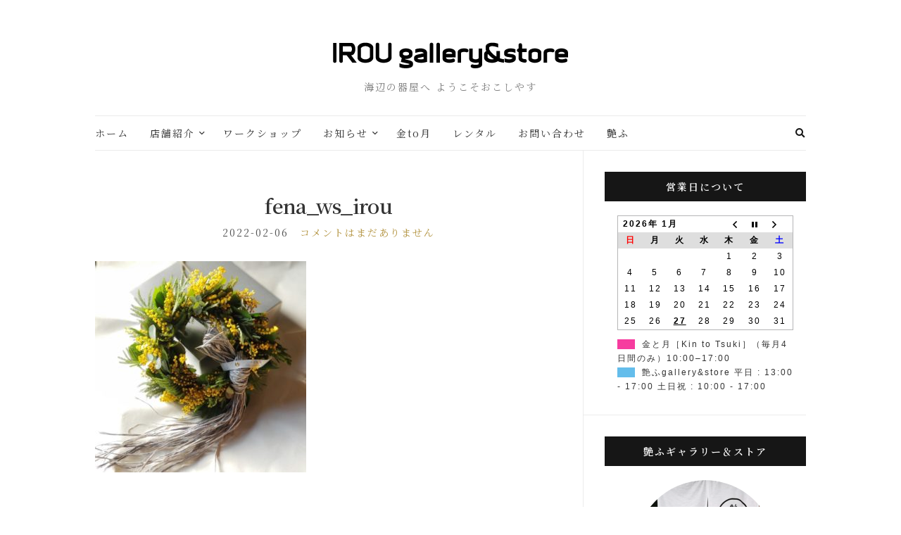

--- FILE ---
content_type: text/html; charset=UTF-8
request_url: http://irougallery.com/2022/02/06/ws1/fena_ws_irou/
body_size: 26407
content:
<!doctype html>
<html dir="ltr" lang="ja" prefix="og: https://ogp.me/ns#">
<head>
	<meta charset="UTF-8">
	<meta name="viewport" content="width=device-width, initial-scale=1">
	<link rel="pingback" href="http://irougallery.com/xmlrpc.php">

	<title>fena_ws_irou - 艶ふgallery&amp;store一宮海岸</title>

		<!-- All in One SEO 4.8.8 - aioseo.com -->
	<meta name="robots" content="max-image-preview:large" />
	<meta name="author" content="irougallery"/>
	<link rel="canonical" href="http://irougallery.com/2022/02/06/ws1/fena_ws_irou/" />
	<meta name="generator" content="All in One SEO (AIOSEO) 4.8.8" />
		<meta property="og:locale" content="ja_JP" />
		<meta property="og:site_name" content="艶ふgallery&amp;store一宮海岸 - 海辺の器屋へ ようこそおこしやす" />
		<meta property="og:type" content="article" />
		<meta property="og:title" content="fena_ws_irou - 艶ふgallery&amp;store一宮海岸" />
		<meta property="og:url" content="http://irougallery.com/2022/02/06/ws1/fena_ws_irou/" />
		<meta property="og:image" content="http://irougallery.com/wp-content/uploads/2021/11/f27c4c7119bf138823e32a90a17b6a2a.png" />
		<meta property="og:image:width" content="284" />
		<meta property="og:image:height" content="284" />
		<meta property="article:published_time" content="2022-02-05T23:38:40+00:00" />
		<meta property="article:modified_time" content="2022-02-05T23:38:40+00:00" />
		<meta property="article:publisher" content="https://www.facebook.com/irougallery" />
		<meta name="twitter:card" content="summary" />
		<meta name="twitter:title" content="fena_ws_irou - 艶ふgallery&amp;store一宮海岸" />
		<meta name="twitter:image" content="http://irougallery.com/wp-content/uploads/2021/11/f27c4c7119bf138823e32a90a17b6a2a.png" />
		<script type="application/ld+json" class="aioseo-schema">
			{"@context":"https:\/\/schema.org","@graph":[{"@type":"BreadcrumbList","@id":"http:\/\/irougallery.com\/2022\/02\/06\/ws1\/fena_ws_irou\/#breadcrumblist","itemListElement":[{"@type":"ListItem","@id":"http:\/\/irougallery.com#listItem","position":1,"name":"\u30db\u30fc\u30e0","item":"http:\/\/irougallery.com","nextItem":{"@type":"ListItem","@id":"http:\/\/irougallery.com\/2022\/02\/06\/ws1\/fena_ws_irou\/#listItem","name":"fena_ws_irou"}},{"@type":"ListItem","@id":"http:\/\/irougallery.com\/2022\/02\/06\/ws1\/fena_ws_irou\/#listItem","position":2,"name":"fena_ws_irou","previousItem":{"@type":"ListItem","@id":"http:\/\/irougallery.com#listItem","name":"\u30db\u30fc\u30e0"}}]},{"@type":"ItemPage","@id":"http:\/\/irougallery.com\/2022\/02\/06\/ws1\/fena_ws_irou\/#itempage","url":"http:\/\/irougallery.com\/2022\/02\/06\/ws1\/fena_ws_irou\/","name":"fena_ws_irou - \u8276\u3075gallery&store\u4e00\u5bae\u6d77\u5cb8","inLanguage":"ja","isPartOf":{"@id":"http:\/\/irougallery.com\/#website"},"breadcrumb":{"@id":"http:\/\/irougallery.com\/2022\/02\/06\/ws1\/fena_ws_irou\/#breadcrumblist"},"author":{"@id":"http:\/\/irougallery.com\/author\/irougallery\/#author"},"creator":{"@id":"http:\/\/irougallery.com\/author\/irougallery\/#author"},"datePublished":"2022-02-06T08:38:40+09:00","dateModified":"2022-02-06T08:38:40+09:00"},{"@type":"Person","@id":"http:\/\/irougallery.com\/#person","name":"irougallery"},{"@type":"Person","@id":"http:\/\/irougallery.com\/author\/irougallery\/#author","url":"http:\/\/irougallery.com\/author\/irougallery\/","name":"irougallery"},{"@type":"WebSite","@id":"http:\/\/irougallery.com\/#website","url":"http:\/\/irougallery.com\/","name":"\u8276\u3075gallery&store\u4e00\u5bae\u6d77\u5cb8","description":"\u6d77\u8fba\u306e\u5668\u5c4b\u3078 \u3088\u3046\u3053\u305d\u304a\u3053\u3057\u3084\u3059","inLanguage":"ja","publisher":{"@id":"http:\/\/irougallery.com\/#person"}}]}
		</script>
		<!-- All in One SEO -->

<link rel='dns-prefetch' href='//www.googletagmanager.com' />
<link rel='dns-prefetch' href='//maxcdn.bootstrapcdn.com' />
<link rel='dns-prefetch' href='//fonts.googleapis.com' />
<link rel="alternate" type="application/rss+xml" title="艶ふgallery&amp;store一宮海岸 &raquo; フィード" href="http://irougallery.com/feed/" />
<link rel="alternate" type="application/rss+xml" title="艶ふgallery&amp;store一宮海岸 &raquo; コメントフィード" href="http://irougallery.com/comments/feed/" />
<link rel="alternate" title="oEmbed (JSON)" type="application/json+oembed" href="http://irougallery.com/wp-json/oembed/1.0/embed?url=http%3A%2F%2Firougallery.com%2F2022%2F02%2F06%2Fws1%2Ffena_ws_irou%2F" />
<link rel="alternate" title="oEmbed (XML)" type="text/xml+oembed" href="http://irougallery.com/wp-json/oembed/1.0/embed?url=http%3A%2F%2Firougallery.com%2F2022%2F02%2F06%2Fws1%2Ffena_ws_irou%2F&#038;format=xml" />
<style id='wp-img-auto-sizes-contain-inline-css' type='text/css'>
img:is([sizes=auto i],[sizes^="auto," i]){contain-intrinsic-size:3000px 1500px}
/*# sourceURL=wp-img-auto-sizes-contain-inline-css */
</style>
<link rel='stylesheet' id='sbi_styles-css' href='http://irougallery.com/wp-content/plugins/instagram-feed/css/sbi-styles.min.css?ver=6.9.1' type='text/css' media='all' />
<style id='wp-emoji-styles-inline-css' type='text/css'>

	img.wp-smiley, img.emoji {
		display: inline !important;
		border: none !important;
		box-shadow: none !important;
		height: 1em !important;
		width: 1em !important;
		margin: 0 0.07em !important;
		vertical-align: -0.1em !important;
		background: none !important;
		padding: 0 !important;
	}
/*# sourceURL=wp-emoji-styles-inline-css */
</style>
<style id='wp-block-library-inline-css' type='text/css'>
:root{--wp-block-synced-color:#7a00df;--wp-block-synced-color--rgb:122,0,223;--wp-bound-block-color:var(--wp-block-synced-color);--wp-editor-canvas-background:#ddd;--wp-admin-theme-color:#007cba;--wp-admin-theme-color--rgb:0,124,186;--wp-admin-theme-color-darker-10:#006ba1;--wp-admin-theme-color-darker-10--rgb:0,107,160.5;--wp-admin-theme-color-darker-20:#005a87;--wp-admin-theme-color-darker-20--rgb:0,90,135;--wp-admin-border-width-focus:2px}@media (min-resolution:192dpi){:root{--wp-admin-border-width-focus:1.5px}}.wp-element-button{cursor:pointer}:root .has-very-light-gray-background-color{background-color:#eee}:root .has-very-dark-gray-background-color{background-color:#313131}:root .has-very-light-gray-color{color:#eee}:root .has-very-dark-gray-color{color:#313131}:root .has-vivid-green-cyan-to-vivid-cyan-blue-gradient-background{background:linear-gradient(135deg,#00d084,#0693e3)}:root .has-purple-crush-gradient-background{background:linear-gradient(135deg,#34e2e4,#4721fb 50%,#ab1dfe)}:root .has-hazy-dawn-gradient-background{background:linear-gradient(135deg,#faaca8,#dad0ec)}:root .has-subdued-olive-gradient-background{background:linear-gradient(135deg,#fafae1,#67a671)}:root .has-atomic-cream-gradient-background{background:linear-gradient(135deg,#fdd79a,#004a59)}:root .has-nightshade-gradient-background{background:linear-gradient(135deg,#330968,#31cdcf)}:root .has-midnight-gradient-background{background:linear-gradient(135deg,#020381,#2874fc)}:root{--wp--preset--font-size--normal:16px;--wp--preset--font-size--huge:42px}.has-regular-font-size{font-size:1em}.has-larger-font-size{font-size:2.625em}.has-normal-font-size{font-size:var(--wp--preset--font-size--normal)}.has-huge-font-size{font-size:var(--wp--preset--font-size--huge)}.has-text-align-center{text-align:center}.has-text-align-left{text-align:left}.has-text-align-right{text-align:right}.has-fit-text{white-space:nowrap!important}#end-resizable-editor-section{display:none}.aligncenter{clear:both}.items-justified-left{justify-content:flex-start}.items-justified-center{justify-content:center}.items-justified-right{justify-content:flex-end}.items-justified-space-between{justify-content:space-between}.screen-reader-text{border:0;clip-path:inset(50%);height:1px;margin:-1px;overflow:hidden;padding:0;position:absolute;width:1px;word-wrap:normal!important}.screen-reader-text:focus{background-color:#ddd;clip-path:none;color:#444;display:block;font-size:1em;height:auto;left:5px;line-height:normal;padding:15px 23px 14px;text-decoration:none;top:5px;width:auto;z-index:100000}html :where(.has-border-color){border-style:solid}html :where([style*=border-top-color]){border-top-style:solid}html :where([style*=border-right-color]){border-right-style:solid}html :where([style*=border-bottom-color]){border-bottom-style:solid}html :where([style*=border-left-color]){border-left-style:solid}html :where([style*=border-width]){border-style:solid}html :where([style*=border-top-width]){border-top-style:solid}html :where([style*=border-right-width]){border-right-style:solid}html :where([style*=border-bottom-width]){border-bottom-style:solid}html :where([style*=border-left-width]){border-left-style:solid}html :where(img[class*=wp-image-]){height:auto;max-width:100%}:where(figure){margin:0 0 1em}html :where(.is-position-sticky){--wp-admin--admin-bar--position-offset:var(--wp-admin--admin-bar--height,0px)}@media screen and (max-width:600px){html :where(.is-position-sticky){--wp-admin--admin-bar--position-offset:0px}}

/*# sourceURL=wp-block-library-inline-css */
</style><style id='global-styles-inline-css' type='text/css'>
:root{--wp--preset--aspect-ratio--square: 1;--wp--preset--aspect-ratio--4-3: 4/3;--wp--preset--aspect-ratio--3-4: 3/4;--wp--preset--aspect-ratio--3-2: 3/2;--wp--preset--aspect-ratio--2-3: 2/3;--wp--preset--aspect-ratio--16-9: 16/9;--wp--preset--aspect-ratio--9-16: 9/16;--wp--preset--color--black: #000000;--wp--preset--color--cyan-bluish-gray: #abb8c3;--wp--preset--color--white: #ffffff;--wp--preset--color--pale-pink: #f78da7;--wp--preset--color--vivid-red: #cf2e2e;--wp--preset--color--luminous-vivid-orange: #ff6900;--wp--preset--color--luminous-vivid-amber: #fcb900;--wp--preset--color--light-green-cyan: #7bdcb5;--wp--preset--color--vivid-green-cyan: #00d084;--wp--preset--color--pale-cyan-blue: #8ed1fc;--wp--preset--color--vivid-cyan-blue: #0693e3;--wp--preset--color--vivid-purple: #9b51e0;--wp--preset--gradient--vivid-cyan-blue-to-vivid-purple: linear-gradient(135deg,rgb(6,147,227) 0%,rgb(155,81,224) 100%);--wp--preset--gradient--light-green-cyan-to-vivid-green-cyan: linear-gradient(135deg,rgb(122,220,180) 0%,rgb(0,208,130) 100%);--wp--preset--gradient--luminous-vivid-amber-to-luminous-vivid-orange: linear-gradient(135deg,rgb(252,185,0) 0%,rgb(255,105,0) 100%);--wp--preset--gradient--luminous-vivid-orange-to-vivid-red: linear-gradient(135deg,rgb(255,105,0) 0%,rgb(207,46,46) 100%);--wp--preset--gradient--very-light-gray-to-cyan-bluish-gray: linear-gradient(135deg,rgb(238,238,238) 0%,rgb(169,184,195) 100%);--wp--preset--gradient--cool-to-warm-spectrum: linear-gradient(135deg,rgb(74,234,220) 0%,rgb(151,120,209) 20%,rgb(207,42,186) 40%,rgb(238,44,130) 60%,rgb(251,105,98) 80%,rgb(254,248,76) 100%);--wp--preset--gradient--blush-light-purple: linear-gradient(135deg,rgb(255,206,236) 0%,rgb(152,150,240) 100%);--wp--preset--gradient--blush-bordeaux: linear-gradient(135deg,rgb(254,205,165) 0%,rgb(254,45,45) 50%,rgb(107,0,62) 100%);--wp--preset--gradient--luminous-dusk: linear-gradient(135deg,rgb(255,203,112) 0%,rgb(199,81,192) 50%,rgb(65,88,208) 100%);--wp--preset--gradient--pale-ocean: linear-gradient(135deg,rgb(255,245,203) 0%,rgb(182,227,212) 50%,rgb(51,167,181) 100%);--wp--preset--gradient--electric-grass: linear-gradient(135deg,rgb(202,248,128) 0%,rgb(113,206,126) 100%);--wp--preset--gradient--midnight: linear-gradient(135deg,rgb(2,3,129) 0%,rgb(40,116,252) 100%);--wp--preset--font-size--small: 13px;--wp--preset--font-size--medium: 20px;--wp--preset--font-size--large: 36px;--wp--preset--font-size--x-large: 42px;--wp--preset--spacing--20: 0.44rem;--wp--preset--spacing--30: 0.67rem;--wp--preset--spacing--40: 1rem;--wp--preset--spacing--50: 1.5rem;--wp--preset--spacing--60: 2.25rem;--wp--preset--spacing--70: 3.38rem;--wp--preset--spacing--80: 5.06rem;--wp--preset--shadow--natural: 6px 6px 9px rgba(0, 0, 0, 0.2);--wp--preset--shadow--deep: 12px 12px 50px rgba(0, 0, 0, 0.4);--wp--preset--shadow--sharp: 6px 6px 0px rgba(0, 0, 0, 0.2);--wp--preset--shadow--outlined: 6px 6px 0px -3px rgb(255, 255, 255), 6px 6px rgb(0, 0, 0);--wp--preset--shadow--crisp: 6px 6px 0px rgb(0, 0, 0);}:where(.is-layout-flex){gap: 0.5em;}:where(.is-layout-grid){gap: 0.5em;}body .is-layout-flex{display: flex;}.is-layout-flex{flex-wrap: wrap;align-items: center;}.is-layout-flex > :is(*, div){margin: 0;}body .is-layout-grid{display: grid;}.is-layout-grid > :is(*, div){margin: 0;}:where(.wp-block-columns.is-layout-flex){gap: 2em;}:where(.wp-block-columns.is-layout-grid){gap: 2em;}:where(.wp-block-post-template.is-layout-flex){gap: 1.25em;}:where(.wp-block-post-template.is-layout-grid){gap: 1.25em;}.has-black-color{color: var(--wp--preset--color--black) !important;}.has-cyan-bluish-gray-color{color: var(--wp--preset--color--cyan-bluish-gray) !important;}.has-white-color{color: var(--wp--preset--color--white) !important;}.has-pale-pink-color{color: var(--wp--preset--color--pale-pink) !important;}.has-vivid-red-color{color: var(--wp--preset--color--vivid-red) !important;}.has-luminous-vivid-orange-color{color: var(--wp--preset--color--luminous-vivid-orange) !important;}.has-luminous-vivid-amber-color{color: var(--wp--preset--color--luminous-vivid-amber) !important;}.has-light-green-cyan-color{color: var(--wp--preset--color--light-green-cyan) !important;}.has-vivid-green-cyan-color{color: var(--wp--preset--color--vivid-green-cyan) !important;}.has-pale-cyan-blue-color{color: var(--wp--preset--color--pale-cyan-blue) !important;}.has-vivid-cyan-blue-color{color: var(--wp--preset--color--vivid-cyan-blue) !important;}.has-vivid-purple-color{color: var(--wp--preset--color--vivid-purple) !important;}.has-black-background-color{background-color: var(--wp--preset--color--black) !important;}.has-cyan-bluish-gray-background-color{background-color: var(--wp--preset--color--cyan-bluish-gray) !important;}.has-white-background-color{background-color: var(--wp--preset--color--white) !important;}.has-pale-pink-background-color{background-color: var(--wp--preset--color--pale-pink) !important;}.has-vivid-red-background-color{background-color: var(--wp--preset--color--vivid-red) !important;}.has-luminous-vivid-orange-background-color{background-color: var(--wp--preset--color--luminous-vivid-orange) !important;}.has-luminous-vivid-amber-background-color{background-color: var(--wp--preset--color--luminous-vivid-amber) !important;}.has-light-green-cyan-background-color{background-color: var(--wp--preset--color--light-green-cyan) !important;}.has-vivid-green-cyan-background-color{background-color: var(--wp--preset--color--vivid-green-cyan) !important;}.has-pale-cyan-blue-background-color{background-color: var(--wp--preset--color--pale-cyan-blue) !important;}.has-vivid-cyan-blue-background-color{background-color: var(--wp--preset--color--vivid-cyan-blue) !important;}.has-vivid-purple-background-color{background-color: var(--wp--preset--color--vivid-purple) !important;}.has-black-border-color{border-color: var(--wp--preset--color--black) !important;}.has-cyan-bluish-gray-border-color{border-color: var(--wp--preset--color--cyan-bluish-gray) !important;}.has-white-border-color{border-color: var(--wp--preset--color--white) !important;}.has-pale-pink-border-color{border-color: var(--wp--preset--color--pale-pink) !important;}.has-vivid-red-border-color{border-color: var(--wp--preset--color--vivid-red) !important;}.has-luminous-vivid-orange-border-color{border-color: var(--wp--preset--color--luminous-vivid-orange) !important;}.has-luminous-vivid-amber-border-color{border-color: var(--wp--preset--color--luminous-vivid-amber) !important;}.has-light-green-cyan-border-color{border-color: var(--wp--preset--color--light-green-cyan) !important;}.has-vivid-green-cyan-border-color{border-color: var(--wp--preset--color--vivid-green-cyan) !important;}.has-pale-cyan-blue-border-color{border-color: var(--wp--preset--color--pale-cyan-blue) !important;}.has-vivid-cyan-blue-border-color{border-color: var(--wp--preset--color--vivid-cyan-blue) !important;}.has-vivid-purple-border-color{border-color: var(--wp--preset--color--vivid-purple) !important;}.has-vivid-cyan-blue-to-vivid-purple-gradient-background{background: var(--wp--preset--gradient--vivid-cyan-blue-to-vivid-purple) !important;}.has-light-green-cyan-to-vivid-green-cyan-gradient-background{background: var(--wp--preset--gradient--light-green-cyan-to-vivid-green-cyan) !important;}.has-luminous-vivid-amber-to-luminous-vivid-orange-gradient-background{background: var(--wp--preset--gradient--luminous-vivid-amber-to-luminous-vivid-orange) !important;}.has-luminous-vivid-orange-to-vivid-red-gradient-background{background: var(--wp--preset--gradient--luminous-vivid-orange-to-vivid-red) !important;}.has-very-light-gray-to-cyan-bluish-gray-gradient-background{background: var(--wp--preset--gradient--very-light-gray-to-cyan-bluish-gray) !important;}.has-cool-to-warm-spectrum-gradient-background{background: var(--wp--preset--gradient--cool-to-warm-spectrum) !important;}.has-blush-light-purple-gradient-background{background: var(--wp--preset--gradient--blush-light-purple) !important;}.has-blush-bordeaux-gradient-background{background: var(--wp--preset--gradient--blush-bordeaux) !important;}.has-luminous-dusk-gradient-background{background: var(--wp--preset--gradient--luminous-dusk) !important;}.has-pale-ocean-gradient-background{background: var(--wp--preset--gradient--pale-ocean) !important;}.has-electric-grass-gradient-background{background: var(--wp--preset--gradient--electric-grass) !important;}.has-midnight-gradient-background{background: var(--wp--preset--gradient--midnight) !important;}.has-small-font-size{font-size: var(--wp--preset--font-size--small) !important;}.has-medium-font-size{font-size: var(--wp--preset--font-size--medium) !important;}.has-large-font-size{font-size: var(--wp--preset--font-size--large) !important;}.has-x-large-font-size{font-size: var(--wp--preset--font-size--x-large) !important;}
/*# sourceURL=global-styles-inline-css */
</style>

<style id='classic-theme-styles-inline-css' type='text/css'>
/*! This file is auto-generated */
.wp-block-button__link{color:#fff;background-color:#32373c;border-radius:9999px;box-shadow:none;text-decoration:none;padding:calc(.667em + 2px) calc(1.333em + 2px);font-size:1.125em}.wp-block-file__button{background:#32373c;color:#fff;text-decoration:none}
/*# sourceURL=/wp-includes/css/classic-themes.min.css */
</style>
<link rel='stylesheet' id='biz-cal-style-css' href='http://irougallery.com/wp-content/plugins/biz-calendar/biz-cal.css?ver=2.2.0' type='text/css' media='all' />
<link rel='stylesheet' id='contact-form-7-css' href='http://irougallery.com/wp-content/plugins/contact-form-7/includes/css/styles.css?ver=6.1.2' type='text/css' media='all' />
<link rel='stylesheet' id='gutenbee-animations-css' href='http://irougallery.com/wp-content/plugins/gutenbee/build/gutenbee.animations.css?ver=2.19.0' type='text/css' media='all' />
<link rel='stylesheet' id='whats-new-style-css' href='http://irougallery.com/wp-content/plugins/whats-new-genarator/whats-new.css?ver=2.0.2' type='text/css' media='all' />
<link rel='stylesheet' id='cff-css' href='http://irougallery.com/wp-content/plugins/custom-facebook-feed/assets/css/cff-style.min.css?ver=4.3.3' type='text/css' media='all' />
<link rel='stylesheet' id='sb-font-awesome-css' href='https://maxcdn.bootstrapcdn.com/font-awesome/4.7.0/css/font-awesome.min.css?ver=6.9' type='text/css' media='all' />
<link rel='stylesheet' id='slick-css' href='http://irougallery.com/wp-content/plugins/maxslider/assets/vendor/slick/slick.css?ver=1.6.0' type='text/css' media='all' />
<link rel='stylesheet' id='maxslider-css' href='http://irougallery.com/wp-content/plugins/maxslider/assets/css/maxslider.css?ver=1.2.4' type='text/css' media='all' />
<link rel='preload' as='style' onload="this.rel='stylesheet'" id='olsen-user-google-fonts-css' href='https://fonts.googleapis.com/css?family=Noto+Serif+JP%3A400%2C600%2C700%7CLora%3A400%2C400i%2C700%7CLato%3A400%2C400i%2C700&#038;display=swap&#038;ver=2.8.0' type='text/css' media='all' />
<link rel='stylesheet' id='olsen-icons-css' href='http://irougallery.com/wp-content/themes/olsen/vendor/olsen-icons/css/olsen-icons.min.css?ver=2.8.0' type='text/css' media='all' />
<link rel='stylesheet' id='simple-lightbox-css' href='http://irougallery.com/wp-content/themes/olsen/vendor/simple-lightbox/simple-lightbox.min.css?ver=2.7.0' type='text/css' media='all' />
<link rel='stylesheet' id='ci-style-css' href='http://irougallery.com/wp-content/themes/olsen/style.min.css?ver=2.8.0' type='text/css' media='all' />
<style id='ci-style-inline-css' type='text/css'>
body { font-family: "Noto Serif JP"; font-weight: 400; font-size: 16px; line-height: 1.626; letter-spacing: 2px; } .site-logo > div, .entry-content .opening p:first-child:first-letter { font-family: "Noto Serif JP"; font-weight: 400; } h1 { font-family: "Noto Serif JP"; font-weight: 600; font-size: 28px; line-height: 1.2; letter-spacing: 2px; } h2 { font-family: "Noto Serif JP"; font-weight: 400; font-size: 26px; line-height: 1.2; letter-spacing: 2px; } h3 { font-family: Lora; font-weight: 400; font-size: 24px; line-height: 1.2; } h4 { font-family: "Noto Serif JP"; font-weight: 400; font-size: 22px; line-height: 1.2; letter-spacing: 2px; } h5 { font-family: "Noto Serif JP"; font-weight: 400; font-size: 20px; line-height: 1.2; letter-spacing: 2px; } h6 { font-family: "Noto Serif JP"; font-weight: 400; font-size: 18px; line-height: 1.2; } input, textarea, select { font-family: "Noto Serif JP"; font-weight: 400; font-size: 16px; line-height: 1.2; letter-spacing: 2px; } form label, form .label { font-family: Lato; font-weight: 400; font-size: 13px; line-height: 1.626; letter-spacing: 2px; } .btn, .button, .ci-item-btn, button[type="submit"], input[type="submit"], input[type="reset"], input[type="button"], button, #paging, .read-more, .comment-reply-link, .zoom-instagram-widget .zoom-instagram-widget__follow-me a { font-family: "Noto Serif JP"; font-weight: 400; font-size: 13px; line-height: 1.2; letter-spacing: 2px; } .widget-title { font-family: "Noto Serif JP"; font-weight: 600; font-size: 14px; line-height: 1.2; letter-spacing: 2px; } .widget { font-family: "Noto Serif JP"; font-weight: 400; font-size: 12px; line-height: 1.626; letter-spacing: 2px; } 
/*# sourceURL=ci-style-inline-css */
</style>
<script type="text/javascript" src="http://irougallery.com/wp-includes/js/jquery/jquery.min.js?ver=3.7.1" id="jquery-core-js"></script>
<script type="text/javascript" src="http://irougallery.com/wp-includes/js/jquery/jquery-migrate.min.js?ver=3.4.1" id="jquery-migrate-js"></script>
<script type="text/javascript" id="biz-cal-script-js-extra">
/* <![CDATA[ */
var bizcalOptions = {"holiday_title":"\u91d1\u3068\u6708\uff3bKin to Tsuki\uff3d\uff08\u6bce\u67084\u65e5\u9593\u306e\u307f\uff0910:00\u201317:00","temp_holidays":"2024-01-26\r\n2024-01-27\r\n2024-01-28\r\n2024-01-29\r\n2024-02-23\r\n2024-02-24\r\n2024-02-25\r\n2024-02-26\r\n2024-11-22\r\n2024-11-23\r\n2024-11-24\r\n2024-11-25","temp_weekdays":"2024-11-28\r\n","eventday_title":"\u8276\u3075gallery&store \u5e73\u65e5 : 13:00 - 17:00  \u571f\u65e5\u795d : 10:00 - 17:00","eventday_url":"","eventdays":"2024-01-05\r\n2024-01-06\r\n2024-01-07\r\n2024-01-12\r\n2024-01-13\r\n2024-01-14\r\n2024-01-19\r\n2024-01-20\r\n2024-01-21\r\n2024-02-02\r\n2024-02-03\r\n2024-02-04\r\n2024-02-09\r\n2024-02-10\r\n2024-02-11\r\n2024-03-09\r\n2024-03-10\r\n2024-03-11\r\n2024-03-12\r\n2024-03-13\r\n2024-03-14\r\n2024-03-15\r\n2024-03-16\r\n2024-03-17\r\n2024-03-18\r\n2024-03-19\r\n2024-03-20\r\n2024-03-21\r\n2024-03-22\r\n2024-03-24\r\n2024-03-25\r\n2024-04-09\r\n2024-04-10\r\n2024-04-11\r\n2024-04-12\r\n2024-04-13\r\n2024-04-14\r\n2024-04-15\r\n2024-04-16\r\n2024-04-17\r\n2024-04-18\r\n2024-04-19\r\n2024-04-21\r\n2024-04-22\r\n2024-04-23\r\n2024-04-24\r\n2024-05-08\r\n2024-05-09\r\n2024-05-10\r\n2024-05-11\r\n2024-05-12\r\n2024-05-13\r\n2024-05-14\r\n2024-05-15\r\n2024-05-16\r\n2024-05-17\r\n2024-05-18\r\n2024-05-19\r\n2024-05-20\r\n2024-05-21\r\n2024-05-22\r\n2024-05-23\r\n2024-06-09\r\n2024-06-10\r\n2024-06-11\r\n2024-06-12\r\n2024-06-13\r\n2024-06-14\r\n2024-06-15\r\n2024-06-16\r\n2024-06-17\r\n2024-06-18\r\n2024-06-19\r\n2024-06-20\r\n2024-06-21\r\n2024-06-22\r\n2024-06-23\r\n2024-09-03\r\n2024-09-04\r\n2024-09-05\r\n2024-09-06\r\n2024-09-07\r\n2024-09-08\r\n2024-09-09\r\n2024-09-10\r\n2024-09-11\r\n2024-09-12\r\n2024-09-13\r\n2024-09-14\r\n2024-09-15\r\n2024-09-16\r\n2024-09-17\r\n2024-10-03\r\n2024-10-04\r\n2024-10-05\r\n2024-10-06\r\n2024-10-07\r\n2024-10-08\r\n2024-10-09\r\n2024-10-10\r\n2024-10-11\r\n2024-10-12\r\n2024-10-13\r\n2024-10-14\r\n2024-10-15\r\n2024-10-16\r\n2024-10-17\r\n2024-11-01\r\n2024-11-02\r\n2024-11-03\r\n2024-11-04\r\n2024-11-05\r\n2024-11-06\r\n2024-11-07\r\n2024-11-08\r\n2024-11-09\r\n2024-11-10\r\n2024-11-11\r\n2024-11-12\r\n2024-11-13\r\n2024-11-14\r\n2024-11-15\r\n2024-11-16\r\n2024-12-01\r\n2024-12-02\r\n2024-12-03\r\n2024-12-04\r\n2024-12-05\r\n2024-12-06\r\n2024-12-07\r\n2024-12-08\r\n2024-12-09\r\n2024-12-10\r\n2024-12-11\r\n2024-12-12\r\n2024-12-13\r\n2024-12-14\r\n2024-12-15\r\n2025-03-14\r\n2025-03-15\r\n2025-03-16\r\n2025-03-17\r\n2025-03-18\r\n2025-03-19\r\n2025-03-20\r\n2025-03-21\r\n2025-03-22\r\n2025-03-23\r\n2025-05-03\r\n2025-05-04\r\n2025-05-05\r\n2025-05-06\r\n2025-05-07\r\n2025-05-08\r\n2025-05-09\r\n2025-05-10\r\n2025-05-11\r\n2025-06-07\r\n2025-06-08\r\n2025-06-09\r\n2025-06-10\r\n2025-06-11\r\n2025-06-12\r\n2025-06-13\r\n2025-06-14\r\n2025-07-19\r\n2025-07-20\r\n2025-07-21\r\n2025-07-25\r\n2025-07-26\r\n2025-07-27\r\n2025-08-01\r\n2025-08-02\r\n2025-08-03\r\n2025-08-08\r\n2025-08-09\r\n2025-08-10\r\n2025-08-11\r\n2025-08-12\r\n2025-08-13\r\n2025-08-14\r\n2025-08-15\r\n2025-08-16\r\n2025-08-17\r\n2025-09-13\r\n2025-09-14\r\n2025-09-15\r\n2025-09-16\r\n2025-09-17\r\n2025-09-18\r\n2025-09-19\r\n2025-09-20\r\n2025-09-21\r\n\r\n\r\n\r\n\r\n\r\n\r\n\r\n\r\n\r\n\r\n\r\n\r\n\r\n\r\n\r\n\r\n\r\n\r\n\r\n","month_limit":"\u5236\u9650\u306a\u3057","nextmonthlimit":"6","prevmonthlimit":"3","plugindir":"http://irougallery.com/wp-content/plugins/biz-calendar/","national_holiday":""};
//# sourceURL=biz-cal-script-js-extra
/* ]]> */
</script>
<script type="text/javascript" src="http://irougallery.com/wp-content/plugins/biz-calendar/calendar.js?ver=2.2.0" id="biz-cal-script-js"></script>
<script type="text/javascript" src="http://irougallery.com/wp-content/plugins/sticky-menu-or-anything-on-scroll/assets/js/jq-sticky-anything.min.js?ver=2.1.1" id="stickyAnythingLib-js"></script>

<!-- Site Kit によって追加された Google タグ（gtag.js）スニペット -->
<!-- Google アナリティクス スニペット (Site Kit が追加) -->
<script type="text/javascript" src="https://www.googletagmanager.com/gtag/js?id=G-6J55FJ37F3" id="google_gtagjs-js" async></script>
<script type="text/javascript" id="google_gtagjs-js-after">
/* <![CDATA[ */
window.dataLayer = window.dataLayer || [];function gtag(){dataLayer.push(arguments);}
gtag("set","linker",{"domains":["irougallery.com"]});
gtag("js", new Date());
gtag("set", "developer_id.dZTNiMT", true);
gtag("config", "G-6J55FJ37F3");
//# sourceURL=google_gtagjs-js-after
/* ]]> */
</script>
<link rel="https://api.w.org/" href="http://irougallery.com/wp-json/" /><link rel="alternate" title="JSON" type="application/json" href="http://irougallery.com/wp-json/wp/v2/media/703" /><link rel="EditURI" type="application/rsd+xml" title="RSD" href="http://irougallery.com/xmlrpc.php?rsd" />
<meta name="generator" content="WordPress 6.9" />
<link rel='shortlink' href='http://irougallery.com/?p=703' />
<meta name="cdp-version" content="1.5.0" /><meta name="generator" content="Site Kit by Google 1.163.0" /><style type="text/css">			.site-logo img {
									padding-top: 30px;
											}
						.site-header .site-logo h1 {
				font-size: -5px;
			}
			</style><noscript><style>.lazyload[data-src]{display:none !important;}</style></noscript><style>.lazyload{background-image:none !important;}.lazyload:before{background-image:none !important;}</style>	<link rel="preconnect" href="https://fonts.gstatic.com/" crossorigin>
	<link rel="icon" href="http://irougallery.com/wp-content/uploads/2021/11/cropped-logo3-32x32.png" sizes="32x32" />
<link rel="icon" href="http://irougallery.com/wp-content/uploads/2021/11/cropped-logo3-192x192.png" sizes="192x192" />
<link rel="apple-touch-icon" href="http://irougallery.com/wp-content/uploads/2021/11/cropped-logo3-180x180.png" />
<meta name="msapplication-TileImage" content="http://irougallery.com/wp-content/uploads/2021/11/cropped-logo3-270x270.png" />
</head>
<body class="attachment wp-singular attachment-template-default single single-attachment postid-703 attachmentid-703 attachment-jpeg wp-theme-olsen sp-easy-accordion-enabled">


<div id="page">

	

			<header id="masthead" class="site-header group">

			<div class="site-logo">
				<div>
					<a href="http://irougallery.com">
													<img src="[data-uri]"
									alt="艶ふgallery&amp;store一宮海岸" data-src="http://irougallery.com/wp-content/uploads/2021/11/e70d6f596b99660b1cc6024850982e53.png" decoding="async" class="lazyload" data-eio-rwidth="334" data-eio-rheight="37" /><noscript><img src="http://irougallery.com/wp-content/uploads/2021/11/e70d6f596b99660b1cc6024850982e53.png"
									alt="艶ふgallery&amp;store一宮海岸" data-eio="l" /></noscript>
											</a>
				</div>

									<p class="tagline">海辺の器屋へ ようこそおこしやす</p>
							</div><!-- /site-logo -->

			<div class="container">
				<div class="row">
					<div class="col-12">
						<div class="site-bar sticky-head">
							<nav class="nav" role="navigation">
								<ul id="menu-menu1" class="navigation"><li id="menu-item-800" class="menu-item menu-item-type-post_type menu-item-object-page menu-item-home menu-item-800"><a href="http://irougallery.com/">ホーム</a></li>
<li id="menu-item-801" class="menu-item menu-item-type-post_type menu-item-object-page menu-item-has-children menu-item-801"><a href="http://irougallery.com/about/">店舗紹介</a>
<ul class="sub-menu">
	<li id="menu-item-802" class="menu-item menu-item-type-post_type menu-item-object-page menu-item-802"><a href="http://irougallery.com/access/">アクセス</a></li>
</ul>
</li>
<li id="menu-item-864" class="menu-item menu-item-type-taxonomy menu-item-object-category menu-item-864"><a href="http://irougallery.com/category/event/workshop/">ワークショップ</a></li>
<li id="menu-item-806" class="menu-item menu-item-type-taxonomy menu-item-object-category menu-item-has-children menu-item-806"><a href="http://irougallery.com/category/information/">お知らせ</a>
<ul class="sub-menu">
	<li id="menu-item-805" class="menu-item menu-item-type-taxonomy menu-item-object-category menu-item-805"><a href="http://irougallery.com/category/event/">イベント</a></li>
</ul>
</li>
<li id="menu-item-995" class="menu-item menu-item-type-post_type menu-item-object-page menu-item-995"><a href="http://irougallery.com/kintotsuki/">金to月</a></li>
<li id="menu-item-804" class="menu-item menu-item-type-post_type menu-item-object-page menu-item-804"><a href="http://irougallery.com/rentalspace/">レンタル</a></li>
<li id="menu-item-803" class="menu-item menu-item-type-post_type menu-item-object-page menu-item-803"><a href="http://irougallery.com/contact/">お問い合わせ</a></li>
<li id="menu-item-807" class="menu-item menu-item-type-custom menu-item-object-custom menu-item-807"><a target="_blank" href="https://irou.jp">艶ふ</a></li>
</ul>
								<a class="mobile-nav-trigger" href="#mobilemenu"><i class="olsen-icons olsen-icons-bars"></i> Menu</a>
							</nav>
														<div id="mobilemenu"></div>

							
							<div class="site-tools has-search">
								
								
		<form action="http://irougallery.com/" method="get" class="global-search-form" role="search">
			<label for="global-search-input" class="sr-only">Search for:</label>
			<input type="search" id="global-search-input" name="s" class="global-search-input" value="" placeholder="Type and hit enter to search" />
			<button type="submit" class="global-search-form-submit">
				Search			</button>
			<button type="button" class="global-search-form-dismiss">&times;</button>
		</form>
		<a href="#" class="global-search-form-trigger">
			<span class="olsen-icons olsen-icons-search"></span> <span class="sr-only">Expand search form</span>
		</a>
									</div><!-- /site-tools -->
						</div><!-- /site-bar -->
					</div>
				</div>
			</div>
		</header>
	
	
	<div class="container">
		<div class="row">
			<div class="col-12">

				
				<div id="site-content">


<div class="row">

	<div class="col-lg-8 col-12 ">
		<main id="content">
			<div class="row">
				<div class="col-12">

											<article id="entry-703" class="entry post-703 attachment type-attachment status-inherit hentry">

															<div class="entry-meta entry-meta-top">
									<p class="entry-categories">
																			</p>
								</div>
							
							<h1 class="entry-title">
								fena_ws_irou							</h1>

							<div class="entry-meta entry-meta-bottom">
																	<time class="entry-date" datetime="2022-02-06T08:38:40+09:00">2022-02-06</time>
																									<a href="http://irougallery.com/2022/02/06/ws1/fena_ws_irou/#respond" class="entry-comments-no">コメントはまだありません</a>
															</div>

							<div class="entry-featured">
																							</div>


							<div class="entry-content">
								<p class="attachment"><a href='http://irougallery.com/wp-content/uploads/2022/02/fena_ws_irou.jpg' data-lightbox="gal[703]"><img fetchpriority="high" decoding="async" width="300" height="300" src="[data-uri]" class="attachment-medium size-medium lazyload" alt=""   data-src="http://irougallery.com/wp-content/uploads/2022/02/fena_ws_irou-300x300.jpg" data-srcset="http://irougallery.com/wp-content/uploads/2022/02/fena_ws_irou-300x300.jpg 300w, http://irougallery.com/wp-content/uploads/2022/02/fena_ws_irou-150x150.jpg 150w, http://irougallery.com/wp-content/uploads/2022/02/fena_ws_irou-768x768.jpg 768w, http://irougallery.com/wp-content/uploads/2022/02/fena_ws_irou-665x665.jpg 665w, http://irougallery.com/wp-content/uploads/2022/02/fena_ws_irou-260x260.jpg 260w, http://irougallery.com/wp-content/uploads/2022/02/fena_ws_irou-200x200.jpg 200w, http://irougallery.com/wp-content/uploads/2022/02/fena_ws_irou-100x100.jpg 100w, http://irougallery.com/wp-content/uploads/2022/02/fena_ws_irou.jpg 960w" data-sizes="auto" data-eio-rwidth="300" data-eio-rheight="300" /><noscript><img fetchpriority="high" decoding="async" width="300" height="300" src="http://irougallery.com/wp-content/uploads/2022/02/fena_ws_irou-300x300.jpg" class="attachment-medium size-medium" alt="" srcset="http://irougallery.com/wp-content/uploads/2022/02/fena_ws_irou-300x300.jpg 300w, http://irougallery.com/wp-content/uploads/2022/02/fena_ws_irou-150x150.jpg 150w, http://irougallery.com/wp-content/uploads/2022/02/fena_ws_irou-768x768.jpg 768w, http://irougallery.com/wp-content/uploads/2022/02/fena_ws_irou-665x665.jpg 665w, http://irougallery.com/wp-content/uploads/2022/02/fena_ws_irou-260x260.jpg 260w, http://irougallery.com/wp-content/uploads/2022/02/fena_ws_irou-200x200.jpg 200w, http://irougallery.com/wp-content/uploads/2022/02/fena_ws_irou-100x100.jpg 100w, http://irougallery.com/wp-content/uploads/2022/02/fena_ws_irou.jpg 960w" sizes="(max-width: 300px) 100vw, 300px" data-eio="l" /></noscript></a></p>
															</div>

							
							
							

							
															<div class="entry-utils group">
									<ul class="socials">
		<li><a href="https://www.facebook.com/sharer.php?u=http://irougallery.com/2022/02/06/ws1/fena_ws_irou/" target="_blank" rel="noopener" class="social-icon"><i class="olsen-icons olsen-icons-facebook"></i></a></li>
	<li><a href="https://twitter.com/share?url=http://irougallery.com/2022/02/06/ws1/fena_ws_irou/" target="_blank" rel="noopener" class="social-icon"><i class="olsen-icons olsen-icons-twitter"></i></a></li>
	<li><a href="https://www.linkedin.com/shareArticle?mini=true&#038;url=http%3A%2F%2Firougallery.com%2F2022%2F02%2F06%2Fws1%2Ffena_ws_irou%2F" target="_blank" rel="noopener" class="social-icon"><i class="olsen-icons olsen-icons-linkedin"></i></a></li>
	</ul>
								</div>
							
														
							<div class="entry-author group">
	<figure class="author-avatar">
			</figure>

	<div class="author-details">

		
		
				<ul class="socials">
			<li><a href="https://www.facebook.com/irougallery" target="_blank" rel="noopener"><i class="olsen-icons olsen-icons-facebook"></i></a></li><li><a href="https://twitter.com/iroujapan1" target="_blank" rel="noopener"><i class="olsen-icons olsen-icons-twitter"></i></a></li><li><a href="https://www.instagram.com/iroujapan/" target="_blank" rel="noopener"><i class="olsen-icons olsen-icons-instagram"></i></a></li>					</ul>
			</div>
</div>
							
							




						</article>
									</div>
			</div>
		</main>
	</div>

			<div class="col-lg-4 col-12">
			<div class="sidebar sidebar-right">
	<aside id="bizcalendar-3" class="widget group widget_bizcalendar"><h3 class="widget-title">営業日について</h3><div id='biz_calendar'></div></aside><aside id="ci-about-3" class=" widget group widget_ci-about"><h3 class="widget-title">艶ふギャラリー＆ストア</h3><div class="widget_about group"><p class="widget_about_avatar"><img src="[data-uri]" class="img-round lazyload" alt="" data-src="http://irougallery.com/wp-content/uploads/2021/11/111-1-200x200.png" decoding="async" data-eio-rwidth="200" data-eio-rheight="200" /><noscript><img src="http://irougallery.com/wp-content/uploads/2021/11/111-1-200x200.png" class="img-round" alt="" data-eio="l" /></noscript></p><p>器が好きすぎる器の伝え人、NORIKOが小さな店をつくりました。ここはいつも器たちがおおらかに、エネルギッシュに私たちを包み込んでくれる場所。器屋としての営業は新月から満月までのおよそ15日間。毎回テーマを変えて、店内も作品も「今月の食卓」に取り入れていただきたいものをご紹介します。</p>
</div></aside><aside id="ci-about-4" class=" widget group widget_ci-about"><h3 class="widget-title">店主プロフィール</h3><div class="widget_about group"><p class="widget_about_avatar"><img src="[data-uri]" class="img-round lazyload" alt="" data-src="http://irougallery.com/wp-content/uploads/2021/11/unnamed-3-200x200.png" decoding="async" data-eio-rwidth="200" data-eio-rheight="200" /><noscript><img src="http://irougallery.com/wp-content/uploads/2021/11/unnamed-3-200x200.png" class="img-round" alt="" data-eio="l" /></noscript></p><p>NORIKO<br />
京都出身　食卓クリテイティブディレクター</p>
<p>幼少期に金物屋のお茶碗コーナーで飯碗を眺めるのが大好きだった。小学生の頃に、一目惚れした飯碗を母に頼み込んで買ってもらった時の嬉しさを今でも覚えている。22歳で器の世界に入る。京都で器のオリジナルブランドを展開していたプロデューサーの元で共に器屋や食空間プロデュースに携わる。独立後、百貨店での器屋運営・他店の器屋のフリーバイヤーとして活動ののち、結婚を機に上京。2007年10月「艶ふ」を立ち上げる。器が好きすぎる器の伝え人として、器と食卓に関わるいろいろな活動とサービスを行っている。</p>
</div></aside></div><!-- /sidebar -->
		</div>
	
</div><!-- /row -->

				</div><!-- /site-content -->

									<footer id="footer">

																				<div class="row">
								<div class="col-12">
									<div class="footer-widget-area" data-auto="1" data-speed="300">
										<aside id="block-5" class="widget group widget_block"><p>
<div id="sb_instagram"  class="sbi sbi_mob_col_1 sbi_tab_col_2 sbi_col_4" style="padding-bottom: 16px; width: 100%;"	 data-feedid="sbi_17841433669471448#8"  data-res="auto" data-cols="4" data-colsmobile="1" data-colstablet="2" data-num="8" data-nummobile="" data-item-padding="8"	 data-shortcode-atts="{}"  data-postid="703" data-locatornonce="b8c345b746" data-imageaspectratio="1:1" data-sbi-flags="favorLocal">
	<div class="sb_instagram_header  sbi_large"   >
	<a class="sbi_header_link" target="_blank"
	   rel="nofollow noopener" href="https://www.instagram.com/iroujapan/" title="@iroujapan">
		<div class="sbi_header_text">
			<div class="sbi_header_img"  data-avatar-url="https://scontent-nrt6-1.cdninstagram.com/v/t51.2885-19/94295793_531072301111660_1250078823098089472_n.jpg?stp=dst-jpg_s206x206_tt6&amp;_nc_cat=110&amp;ccb=7-5&amp;_nc_sid=bf7eb4&amp;efg=eyJ2ZW5jb2RlX3RhZyI6InByb2ZpbGVfcGljLnd3dy42NzAuQzMifQ%3D%3D&amp;_nc_ohc=pFkjaAxkG8QQ7kNvwGYxW0t&amp;_nc_oc=AdkYA0nyMLrOZh2Ub2DL2YO96iffqZLLFwwHJBmGLZejIpWhXXcjCoTWK9ivjHE1Y4U&amp;_nc_zt=24&amp;_nc_ht=scontent-nrt6-1.cdninstagram.com&amp;edm=AP4hL3IEAAAA&amp;_nc_tpa=Q5bMBQFJt5pyua7wrFysFdL_heW_yeL7RrcqJopXExJYRfDDSteGywub66uPP05r9I1xXk82prf2Bbs69w&amp;oh=00_AforT6_QWOgAbsrT6aeCttYCWKsF6Z1NF6vOyJmgM5zjPg&amp;oe=697ED8B7">
									<div class="sbi_header_img_hover"  ><svg class="sbi_new_logo fa-instagram fa-w-14" aria-hidden="true" data-fa-processed="" aria-label="Instagram" data-prefix="fab" data-icon="instagram" role="img" viewBox="0 0 448 512">
                    <path fill="currentColor" d="M224.1 141c-63.6 0-114.9 51.3-114.9 114.9s51.3 114.9 114.9 114.9S339 319.5 339 255.9 287.7 141 224.1 141zm0 189.6c-41.1 0-74.7-33.5-74.7-74.7s33.5-74.7 74.7-74.7 74.7 33.5 74.7 74.7-33.6 74.7-74.7 74.7zm146.4-194.3c0 14.9-12 26.8-26.8 26.8-14.9 0-26.8-12-26.8-26.8s12-26.8 26.8-26.8 26.8 12 26.8 26.8zm76.1 27.2c-1.7-35.9-9.9-67.7-36.2-93.9-26.2-26.2-58-34.4-93.9-36.2-37-2.1-147.9-2.1-184.9 0-35.8 1.7-67.6 9.9-93.9 36.1s-34.4 58-36.2 93.9c-2.1 37-2.1 147.9 0 184.9 1.7 35.9 9.9 67.7 36.2 93.9s58 34.4 93.9 36.2c37 2.1 147.9 2.1 184.9 0 35.9-1.7 67.7-9.9 93.9-36.2 26.2-26.2 34.4-58 36.2-93.9 2.1-37 2.1-147.8 0-184.8zM398.8 388c-7.8 19.6-22.9 34.7-42.6 42.6-29.5 11.7-99.5 9-132.1 9s-102.7 2.6-132.1-9c-19.6-7.8-34.7-22.9-42.6-42.6-11.7-29.5-9-99.5-9-132.1s-2.6-102.7 9-132.1c7.8-19.6 22.9-34.7 42.6-42.6 29.5-11.7 99.5-9 132.1-9s102.7-2.6 132.1 9c19.6 7.8 34.7 22.9 42.6 42.6 11.7 29.5 9 99.5 9 132.1s2.7 102.7-9 132.1z"></path>
                </svg></div>
					<img decoding="async"  src="[data-uri]" alt="" width="50" height="50" data-src="http://irougallery.com/wp-content/uploads/sb-instagram-feed-images/iroujapan.jpg" class="lazyload" data-eio-rwidth="150" data-eio-rheight="150"><noscript><img decoding="async"  src="http://irougallery.com/wp-content/uploads/sb-instagram-feed-images/iroujapan.jpg" alt="" width="50" height="50" data-eio="l"></noscript>
				
							</div>

			<div class="sbi_feedtheme_header_text">
				<h3 style="color: rgb(0,0,0);">iroujapan</h3>
									<p class="sbi_bio" style="color: rgb(0,0,0);">Instagramで最新情報をチェック！</p>
							</div>
		</div>
	</a>
</div>

	<div id="sbi_images"  style="gap: 16px;">
		<div class="sbi_item sbi_type_carousel sbi_new sbi_transition"
	id="sbi_18068929370626958" data-date="1769230146">
	<div class="sbi_photo_wrap">
		<a class="sbi_photo" href="https://www.instagram.com/p/DT4W8IzExU5/" target="_blank" rel="noopener nofollow"
			data-full-res="https://scontent-nrt6-1.cdninstagram.com/v/t51.82787-15/622272326_18087774239122316_1197070848853756770_n.jpg?stp=dst-jpg_e35_tt6&#038;_nc_cat=110&#038;ccb=7-5&#038;_nc_sid=18de74&#038;efg=eyJlZmdfdGFnIjoiQ0FST1VTRUxfSVRFTS5iZXN0X2ltYWdlX3VybGdlbi5DMyJ9&#038;_nc_ohc=Hq2TUNMguYUQ7kNvwEPgrrI&#038;_nc_oc=AdnEYjIOSyTnCYpK63e8_xz77qeGW5HYJP66A7yUgom6srD6glj-tekAb5KKiNR-R-U&#038;_nc_zt=23&#038;_nc_ht=scontent-nrt6-1.cdninstagram.com&#038;edm=ANo9K5cEAAAA&#038;_nc_gid=LXW-PAiG_ft68a3BvUvZoA&#038;oh=00_AfrNX0xk7BU_svDDadjkJf4EX1iaNN6TuSaG7SpMbzVK_Q&#038;oe=697EDF47"
			data-img-src-set="{&quot;d&quot;:&quot;https:\/\/scontent-nrt6-1.cdninstagram.com\/v\/t51.82787-15\/622272326_18087774239122316_1197070848853756770_n.jpg?stp=dst-jpg_e35_tt6&amp;_nc_cat=110&amp;ccb=7-5&amp;_nc_sid=18de74&amp;efg=eyJlZmdfdGFnIjoiQ0FST1VTRUxfSVRFTS5iZXN0X2ltYWdlX3VybGdlbi5DMyJ9&amp;_nc_ohc=Hq2TUNMguYUQ7kNvwEPgrrI&amp;_nc_oc=AdnEYjIOSyTnCYpK63e8_xz77qeGW5HYJP66A7yUgom6srD6glj-tekAb5KKiNR-R-U&amp;_nc_zt=23&amp;_nc_ht=scontent-nrt6-1.cdninstagram.com&amp;edm=ANo9K5cEAAAA&amp;_nc_gid=LXW-PAiG_ft68a3BvUvZoA&amp;oh=00_AfrNX0xk7BU_svDDadjkJf4EX1iaNN6TuSaG7SpMbzVK_Q&amp;oe=697EDF47&quot;,&quot;150&quot;:&quot;https:\/\/scontent-nrt6-1.cdninstagram.com\/v\/t51.82787-15\/622272326_18087774239122316_1197070848853756770_n.jpg?stp=dst-jpg_e35_tt6&amp;_nc_cat=110&amp;ccb=7-5&amp;_nc_sid=18de74&amp;efg=eyJlZmdfdGFnIjoiQ0FST1VTRUxfSVRFTS5iZXN0X2ltYWdlX3VybGdlbi5DMyJ9&amp;_nc_ohc=Hq2TUNMguYUQ7kNvwEPgrrI&amp;_nc_oc=AdnEYjIOSyTnCYpK63e8_xz77qeGW5HYJP66A7yUgom6srD6glj-tekAb5KKiNR-R-U&amp;_nc_zt=23&amp;_nc_ht=scontent-nrt6-1.cdninstagram.com&amp;edm=ANo9K5cEAAAA&amp;_nc_gid=LXW-PAiG_ft68a3BvUvZoA&amp;oh=00_AfrNX0xk7BU_svDDadjkJf4EX1iaNN6TuSaG7SpMbzVK_Q&amp;oe=697EDF47&quot;,&quot;320&quot;:&quot;https:\/\/scontent-nrt6-1.cdninstagram.com\/v\/t51.82787-15\/622272326_18087774239122316_1197070848853756770_n.jpg?stp=dst-jpg_e35_tt6&amp;_nc_cat=110&amp;ccb=7-5&amp;_nc_sid=18de74&amp;efg=eyJlZmdfdGFnIjoiQ0FST1VTRUxfSVRFTS5iZXN0X2ltYWdlX3VybGdlbi5DMyJ9&amp;_nc_ohc=Hq2TUNMguYUQ7kNvwEPgrrI&amp;_nc_oc=AdnEYjIOSyTnCYpK63e8_xz77qeGW5HYJP66A7yUgom6srD6glj-tekAb5KKiNR-R-U&amp;_nc_zt=23&amp;_nc_ht=scontent-nrt6-1.cdninstagram.com&amp;edm=ANo9K5cEAAAA&amp;_nc_gid=LXW-PAiG_ft68a3BvUvZoA&amp;oh=00_AfrNX0xk7BU_svDDadjkJf4EX1iaNN6TuSaG7SpMbzVK_Q&amp;oe=697EDF47&quot;,&quot;640&quot;:&quot;https:\/\/scontent-nrt6-1.cdninstagram.com\/v\/t51.82787-15\/622272326_18087774239122316_1197070848853756770_n.jpg?stp=dst-jpg_e35_tt6&amp;_nc_cat=110&amp;ccb=7-5&amp;_nc_sid=18de74&amp;efg=eyJlZmdfdGFnIjoiQ0FST1VTRUxfSVRFTS5iZXN0X2ltYWdlX3VybGdlbi5DMyJ9&amp;_nc_ohc=Hq2TUNMguYUQ7kNvwEPgrrI&amp;_nc_oc=AdnEYjIOSyTnCYpK63e8_xz77qeGW5HYJP66A7yUgom6srD6glj-tekAb5KKiNR-R-U&amp;_nc_zt=23&amp;_nc_ht=scontent-nrt6-1.cdninstagram.com&amp;edm=ANo9K5cEAAAA&amp;_nc_gid=LXW-PAiG_ft68a3BvUvZoA&amp;oh=00_AfrNX0xk7BU_svDDadjkJf4EX1iaNN6TuSaG7SpMbzVK_Q&amp;oe=697EDF47&quot;}">
			<span class="sbi-screenreader">𖤣𖥧𖡼.𖤣𖥧𖤣𖥧𖡼.𖤣𖥧𖤣𖥧</span>
			<svg class="svg-inline--fa fa-clone fa-w-16 sbi_lightbox_carousel_icon" aria-hidden="true" aria-label="Clone" data-fa-proƒcessed="" data-prefix="far" data-icon="clone" role="img" xmlns="http://www.w3.org/2000/svg" viewBox="0 0 512 512">
                    <path fill="currentColor" d="M464 0H144c-26.51 0-48 21.49-48 48v48H48c-26.51 0-48 21.49-48 48v320c0 26.51 21.49 48 48 48h320c26.51 0 48-21.49 48-48v-48h48c26.51 0 48-21.49 48-48V48c0-26.51-21.49-48-48-48zM362 464H54a6 6 0 0 1-6-6V150a6 6 0 0 1 6-6h42v224c0 26.51 21.49 48 48 48h224v42a6 6 0 0 1-6 6zm96-96H150a6 6 0 0 1-6-6V54a6 6 0 0 1 6-6h308a6 6 0 0 1 6 6v308a6 6 0 0 1-6 6z"></path>
                </svg>						<img decoding="async" src="[data-uri]" alt="𖤣𖥧𖡼.𖤣𖥧𖤣𖥧𖡼.𖤣𖥧𖤣𖥧𖡼.𖤣𖥧𖤣𖥧𖡼.𖤣𖥧𖤣𖥧𖡼.𖤣𖥧
⁡
2026.1.24 sat.
艶ふgallery&amp;store一宮海岸
open  13:00-19:00
⁡
⁡
⁡
今月は今日が最後の営業日です
一宮海岸は気持ちのいいお天気です
風は冷たいけどおひさまポカポカ……
⁡
ゆったりのんびりスタートしました
どうぞお立ち寄りくださいませ♡
⁡
⁡
⁡
 #海辺の器屋
 #作家もの
 #ギャラリーストア
 #一宮海岸
 #外房雑貨" aria-hidden="true" data-src="http://irougallery.com/wp-content/plugins/instagram-feed/img/placeholder.png" class="lazyload" data-eio-rwidth="1000" data-eio-rheight="560"><noscript><img decoding="async" src="http://irougallery.com/wp-content/plugins/instagram-feed/img/placeholder.png" alt="𖤣𖥧𖡼.𖤣𖥧𖤣𖥧𖡼.𖤣𖥧𖤣𖥧𖡼.𖤣𖥧𖤣𖥧𖡼.𖤣𖥧𖤣𖥧𖡼.𖤣𖥧
⁡
2026.1.24 sat.
艶ふgallery&amp;store一宮海岸
open  13:00-19:00
⁡
⁡
⁡
今月は今日が最後の営業日です
一宮海岸は気持ちのいいお天気です
風は冷たいけどおひさまポカポカ……
⁡
ゆったりのんびりスタートしました
どうぞお立ち寄りくださいませ♡
⁡
⁡
⁡
 #海辺の器屋
 #作家もの
 #ギャラリーストア
 #一宮海岸
 #外房雑貨" aria-hidden="true" data-eio="l"></noscript>
		</a>
	</div>
</div><div class="sbi_item sbi_type_carousel sbi_new sbi_transition"
	id="sbi_18109045405735314" data-date="1769045673">
	<div class="sbi_photo_wrap">
		<a class="sbi_photo" href="https://www.instagram.com/p/DTy3Ff8E871/" target="_blank" rel="noopener nofollow"
			data-full-res="https://scontent-nrt6-1.cdninstagram.com/v/t51.82787-15/619665917_18087485540122316_7383462202371598763_n.jpg?stp=dst-jpg_e35_tt6&#038;_nc_cat=107&#038;ccb=7-5&#038;_nc_sid=18de74&#038;efg=eyJlZmdfdGFnIjoiQ0FST1VTRUxfSVRFTS5iZXN0X2ltYWdlX3VybGdlbi5DMyJ9&#038;_nc_ohc=jVAtXP-zbF8Q7kNvwGf7akV&#038;_nc_oc=AdlUWfrvCeeg4jnLIYjIO87OIV55AS4yMZXzpua2YTiINMxUnaAn6FMFWa59rb7uwxo&#038;_nc_zt=23&#038;_nc_ht=scontent-nrt6-1.cdninstagram.com&#038;edm=ANo9K5cEAAAA&#038;_nc_gid=LXW-PAiG_ft68a3BvUvZoA&#038;oh=00_Afq4-OP3uYd2ci39HQDvGAghjQJzHgqeAwbTuCnTZQMRXA&#038;oe=697EC08D"
			data-img-src-set="{&quot;d&quot;:&quot;https:\/\/scontent-nrt6-1.cdninstagram.com\/v\/t51.82787-15\/619665917_18087485540122316_7383462202371598763_n.jpg?stp=dst-jpg_e35_tt6&amp;_nc_cat=107&amp;ccb=7-5&amp;_nc_sid=18de74&amp;efg=eyJlZmdfdGFnIjoiQ0FST1VTRUxfSVRFTS5iZXN0X2ltYWdlX3VybGdlbi5DMyJ9&amp;_nc_ohc=jVAtXP-zbF8Q7kNvwGf7akV&amp;_nc_oc=AdlUWfrvCeeg4jnLIYjIO87OIV55AS4yMZXzpua2YTiINMxUnaAn6FMFWa59rb7uwxo&amp;_nc_zt=23&amp;_nc_ht=scontent-nrt6-1.cdninstagram.com&amp;edm=ANo9K5cEAAAA&amp;_nc_gid=LXW-PAiG_ft68a3BvUvZoA&amp;oh=00_Afq4-OP3uYd2ci39HQDvGAghjQJzHgqeAwbTuCnTZQMRXA&amp;oe=697EC08D&quot;,&quot;150&quot;:&quot;https:\/\/scontent-nrt6-1.cdninstagram.com\/v\/t51.82787-15\/619665917_18087485540122316_7383462202371598763_n.jpg?stp=dst-jpg_e35_tt6&amp;_nc_cat=107&amp;ccb=7-5&amp;_nc_sid=18de74&amp;efg=eyJlZmdfdGFnIjoiQ0FST1VTRUxfSVRFTS5iZXN0X2ltYWdlX3VybGdlbi5DMyJ9&amp;_nc_ohc=jVAtXP-zbF8Q7kNvwGf7akV&amp;_nc_oc=AdlUWfrvCeeg4jnLIYjIO87OIV55AS4yMZXzpua2YTiINMxUnaAn6FMFWa59rb7uwxo&amp;_nc_zt=23&amp;_nc_ht=scontent-nrt6-1.cdninstagram.com&amp;edm=ANo9K5cEAAAA&amp;_nc_gid=LXW-PAiG_ft68a3BvUvZoA&amp;oh=00_Afq4-OP3uYd2ci39HQDvGAghjQJzHgqeAwbTuCnTZQMRXA&amp;oe=697EC08D&quot;,&quot;320&quot;:&quot;https:\/\/scontent-nrt6-1.cdninstagram.com\/v\/t51.82787-15\/619665917_18087485540122316_7383462202371598763_n.jpg?stp=dst-jpg_e35_tt6&amp;_nc_cat=107&amp;ccb=7-5&amp;_nc_sid=18de74&amp;efg=eyJlZmdfdGFnIjoiQ0FST1VTRUxfSVRFTS5iZXN0X2ltYWdlX3VybGdlbi5DMyJ9&amp;_nc_ohc=jVAtXP-zbF8Q7kNvwGf7akV&amp;_nc_oc=AdlUWfrvCeeg4jnLIYjIO87OIV55AS4yMZXzpua2YTiINMxUnaAn6FMFWa59rb7uwxo&amp;_nc_zt=23&amp;_nc_ht=scontent-nrt6-1.cdninstagram.com&amp;edm=ANo9K5cEAAAA&amp;_nc_gid=LXW-PAiG_ft68a3BvUvZoA&amp;oh=00_Afq4-OP3uYd2ci39HQDvGAghjQJzHgqeAwbTuCnTZQMRXA&amp;oe=697EC08D&quot;,&quot;640&quot;:&quot;https:\/\/scontent-nrt6-1.cdninstagram.com\/v\/t51.82787-15\/619665917_18087485540122316_7383462202371598763_n.jpg?stp=dst-jpg_e35_tt6&amp;_nc_cat=107&amp;ccb=7-5&amp;_nc_sid=18de74&amp;efg=eyJlZmdfdGFnIjoiQ0FST1VTRUxfSVRFTS5iZXN0X2ltYWdlX3VybGdlbi5DMyJ9&amp;_nc_ohc=jVAtXP-zbF8Q7kNvwGf7akV&amp;_nc_oc=AdlUWfrvCeeg4jnLIYjIO87OIV55AS4yMZXzpua2YTiINMxUnaAn6FMFWa59rb7uwxo&amp;_nc_zt=23&amp;_nc_ht=scontent-nrt6-1.cdninstagram.com&amp;edm=ANo9K5cEAAAA&amp;_nc_gid=LXW-PAiG_ft68a3BvUvZoA&amp;oh=00_Afq4-OP3uYd2ci39HQDvGAghjQJzHgqeAwbTuCnTZQMRXA&amp;oe=697EC08D&quot;}">
			<span class="sbi-screenreader"></span>
			<svg class="svg-inline--fa fa-clone fa-w-16 sbi_lightbox_carousel_icon" aria-hidden="true" aria-label="Clone" data-fa-proƒcessed="" data-prefix="far" data-icon="clone" role="img" xmlns="http://www.w3.org/2000/svg" viewBox="0 0 512 512">
                    <path fill="currentColor" d="M464 0H144c-26.51 0-48 21.49-48 48v48H48c-26.51 0-48 21.49-48 48v320c0 26.51 21.49 48 48 48h320c26.51 0 48-21.49 48-48v-48h48c26.51 0 48-21.49 48-48V48c0-26.51-21.49-48-48-48zM362 464H54a6 6 0 0 1-6-6V150a6 6 0 0 1 6-6h42v224c0 26.51 21.49 48 48 48h224v42a6 6 0 0 1-6 6zm96-96H150a6 6 0 0 1-6-6V54a6 6 0 0 1 6-6h308a6 6 0 0 1 6 6v308a6 6 0 0 1-6 6z"></path>
                </svg>						<img decoding="async" src="[data-uri]" alt="❋❋❋❋❋❋❋❋❋❋❋❋❋❋❋❋❋❋❋❋❋❋
⁡
エゾノコ陶器さんに教わる 手習いの会
⁡
少しだけお席ご用意できます!!
⁡
❋❋❋❋❋❋❋❋❋❋❋❋❋❋❋❋❋❋❋❋❋❋

⁡

⁡
手習いの会 アンコール遠足企画

⁡釉がけ模様表現あそ⁡び vol.3

エゾノコ陶器さんに教わる
『選べるアイテム!! 耐熱のうつわと暮らそう♡』
 

毎年大好評のこの企画、来年も開催が決定しました!!
またまた新アイテムを追加してバージョンアップしました!!!!

毎年ご参加の方も、初参加の方も、存分にお楽しみいただけると思いますので、ふるってご参加くださいね♡

こちらの遠足企画は10名様限定の企画です。
前回もすぐに満席になってしまいましたので
お急ぎでスケジュールの調整お願いします。

この作品のシリーズは、釉薬のかけ方で模様表現をしていますので、〝どうかけて、どう表してゆくの⁡⁡か・・・〟そこが醍醐味の人気釉薬です。
シンプルなフォルムのエゾノコ陶器さんならではの表現方法なのです。

今回もその釉がけ模様表現を皆さんと楽しんでみたいと思います♡♡

エゾノコ陶器さんが予めご用意くだった素焼き済みのアイテムに、世界にひとつの模様を入れてみませんか？

作陶後は、汽水舎さんの美味しいコーヒー(又はソフトドリンク)とおやつで楽しいひとときを♡

さらに、店内にて、新作を含む作品も展示してくだるのでお買い物もお楽しみいただけます(キャッシュレス決済可能)

●アイテムNo.1
ミチクサプレート ＋1,500円
ミチクサcafe汽水舎さんでデザートのお皿とし使用しておられる小さな角皿。
シンプルでシックなトーンの素敵な作品。

●アイテムNo.2
グラタン鉢＋4,700円
直径約20cm程度
フォルムは少しずつ違ったものが来る予定ですので
お好きなものをお選びいただきます。
(※公平に順番に選んでいただきます)

●アイテムNo.3
グラタン皿＋3,700円
直径約13cm程度
1人用程度の容量です。
フォルムは少しずつ違ったものが来る予定ですので
お好きなものをお選びいただきます。
(※公平に順番に選んでいただきます)

●アイテムNo.4
カップ(手つき) ＋ 3,500円
いろいろなフォルムのカップがやってきますので
お好きなものをお選びいただきます。
(※公平に順番に選んでいただきます)
容量は約150ml~200ml程度。

●アイテムNo.5
プレート 直径約16cm ＋3,500円
取り皿としてや、カップのソーサーとしてもご使用いただけるサイズです。
※今回初のアイテムです

すべて耐熱の土を使用していますので
オーブン可 ・レンジ不可 です。
お一人様4点までお申込可能です。

⁡

☕️☕️☕️☕️☕️☕️☕️☕️☕️☕️☕️☕️

日時：2026年2月7日(土) 
午前の部 :10:00~12:00 👉空席1
午後の部 :14:00~16:00 👉空席3

ところ：ミチクサcafe 汽水舎⁡
⁡ (千葉県長生郡一宮町一宮368-11)

持ち物：エプロン又は汚れてもよい服装

参加特典：
①ミチクサcafeさんでのティータイム付き　
②当日から使える艶ふ10%offチケットプレゼント※参加費には使用できません。

定員：各回10名様

参加費 : 2700円＋お選びのアイテム代　
(税込　※現金でのお支払いのみとなります)

作品お渡し：エゾノコ陶器さんの窯で焼いていただき、後日艶ふgallery&amp;store一宮海岸でのお渡しとなります（3月予定）

ご予約は艶ふInstagram DM・Facebookメッセージ・メールからお願いいたします。

・お名前(グループの場合は代表者さま)　⁡
⁡・当日ご連絡のつくお電話番号　⁡
⁡・人数　
★アイテムと個数をお申し出くださいませ。

⁡
⁡⁡
⁡↓↓【注意事項】※必ずご一読ください ↓↓

・感染予防のため、体調のすぐれない場合はご参加を見合わせていただきますよう、お願いいたします。(ご連絡いただけた場合は、キャンセル料はいただきません)

・キャンセルは5日前から料金が発生します。
4日前まではキャンセル料はいただきません。 
3日前 60% / 2日前 70% /  1日前 80% / 
当日 90% 
連絡なし・当日無断キャンセル  100%

・制作にあたっては、エゾノコ陶器さんの指導、指示に従っての円滑な手習い会の進行にご協力ください

・ミチクサcafe汽水舎さんは⁡
⁡手習い会終了後、営業される可能性があります。
⁡時間厳守でお願いいたします。

・なるべく乗り合わせてのご来場にご協力ください(艶ふ店舗に一時駐車場してくださって大丈夫です)
⁡
⁡⁡
#海辺の器屋
#手習いの会
#オトナの遠足
#世界でひとつ⁡をつくる
#陶芸ワークショップ
⁡" aria-hidden="true" data-src="http://irougallery.com/wp-content/plugins/instagram-feed/img/placeholder.png" class="lazyload" data-eio-rwidth="1000" data-eio-rheight="560"><noscript><img decoding="async" src="http://irougallery.com/wp-content/plugins/instagram-feed/img/placeholder.png" alt="❋❋❋❋❋❋❋❋❋❋❋❋❋❋❋❋❋❋❋❋❋❋
⁡
エゾノコ陶器さんに教わる 手習いの会
⁡
少しだけお席ご用意できます!!
⁡
❋❋❋❋❋❋❋❋❋❋❋❋❋❋❋❋❋❋❋❋❋❋

⁡

⁡
手習いの会 アンコール遠足企画

⁡釉がけ模様表現あそ⁡び vol.3

エゾノコ陶器さんに教わる
『選べるアイテム!! 耐熱のうつわと暮らそう♡』
 

毎年大好評のこの企画、来年も開催が決定しました!!
またまた新アイテムを追加してバージョンアップしました!!!!

毎年ご参加の方も、初参加の方も、存分にお楽しみいただけると思いますので、ふるってご参加くださいね♡

こちらの遠足企画は10名様限定の企画です。
前回もすぐに満席になってしまいましたので
お急ぎでスケジュールの調整お願いします。

この作品のシリーズは、釉薬のかけ方で模様表現をしていますので、〝どうかけて、どう表してゆくの⁡⁡か・・・〟そこが醍醐味の人気釉薬です。
シンプルなフォルムのエゾノコ陶器さんならではの表現方法なのです。

今回もその釉がけ模様表現を皆さんと楽しんでみたいと思います♡♡

エゾノコ陶器さんが予めご用意くだった素焼き済みのアイテムに、世界にひとつの模様を入れてみませんか？

作陶後は、汽水舎さんの美味しいコーヒー(又はソフトドリンク)とおやつで楽しいひとときを♡

さらに、店内にて、新作を含む作品も展示してくだるのでお買い物もお楽しみいただけます(キャッシュレス決済可能)

●アイテムNo.1
ミチクサプレート ＋1,500円
ミチクサcafe汽水舎さんでデザートのお皿とし使用しておられる小さな角皿。
シンプルでシックなトーンの素敵な作品。

●アイテムNo.2
グラタン鉢＋4,700円
直径約20cm程度
フォルムは少しずつ違ったものが来る予定ですので
お好きなものをお選びいただきます。
(※公平に順番に選んでいただきます)

●アイテムNo.3
グラタン皿＋3,700円
直径約13cm程度
1人用程度の容量です。
フォルムは少しずつ違ったものが来る予定ですので
お好きなものをお選びいただきます。
(※公平に順番に選んでいただきます)

●アイテムNo.4
カップ(手つき) ＋ 3,500円
いろいろなフォルムのカップがやってきますので
お好きなものをお選びいただきます。
(※公平に順番に選んでいただきます)
容量は約150ml~200ml程度。

●アイテムNo.5
プレート 直径約16cm ＋3,500円
取り皿としてや、カップのソーサーとしてもご使用いただけるサイズです。
※今回初のアイテムです

すべて耐熱の土を使用していますので
オーブン可 ・レンジ不可 です。
お一人様4点までお申込可能です。

⁡

☕️☕️☕️☕️☕️☕️☕️☕️☕️☕️☕️☕️

日時：2026年2月7日(土) 
午前の部 :10:00~12:00 👉空席1
午後の部 :14:00~16:00 👉空席3

ところ：ミチクサcafe 汽水舎⁡
⁡ (千葉県長生郡一宮町一宮368-11)

持ち物：エプロン又は汚れてもよい服装

参加特典：
①ミチクサcafeさんでのティータイム付き　
②当日から使える艶ふ10%offチケットプレゼント※参加費には使用できません。

定員：各回10名様

参加費 : 2700円＋お選びのアイテム代　
(税込　※現金でのお支払いのみとなります)

作品お渡し：エゾノコ陶器さんの窯で焼いていただき、後日艶ふgallery&amp;store一宮海岸でのお渡しとなります（3月予定）

ご予約は艶ふInstagram DM・Facebookメッセージ・メールからお願いいたします。

・お名前(グループの場合は代表者さま)　⁡
⁡・当日ご連絡のつくお電話番号　⁡
⁡・人数　
★アイテムと個数をお申し出くださいませ。

⁡
⁡⁡
⁡↓↓【注意事項】※必ずご一読ください ↓↓

・感染予防のため、体調のすぐれない場合はご参加を見合わせていただきますよう、お願いいたします。(ご連絡いただけた場合は、キャンセル料はいただきません)

・キャンセルは5日前から料金が発生します。
4日前まではキャンセル料はいただきません。 
3日前 60% / 2日前 70% /  1日前 80% / 
当日 90% 
連絡なし・当日無断キャンセル  100%

・制作にあたっては、エゾノコ陶器さんの指導、指示に従っての円滑な手習い会の進行にご協力ください

・ミチクサcafe汽水舎さんは⁡
⁡手習い会終了後、営業される可能性があります。
⁡時間厳守でお願いいたします。

・なるべく乗り合わせてのご来場にご協力ください(艶ふ店舗に一時駐車場してくださって大丈夫です)
⁡
⁡⁡
#海辺の器屋
#手習いの会
#オトナの遠足
#世界でひとつ⁡をつくる
#陶芸ワークショップ
⁡" aria-hidden="true" data-eio="l"></noscript>
		</a>
	</div>
</div><div class="sbi_item sbi_type_carousel sbi_new sbi_transition"
	id="sbi_18354284677201248" data-date="1768170078">
	<div class="sbi_photo_wrap">
		<a class="sbi_photo" href="https://www.instagram.com/p/DTYxBUtE7px/" target="_blank" rel="noopener nofollow"
			data-full-res="https://scontent-nrt1-2.cdninstagram.com/v/t51.82787-15/613000057_18086500730122316_5106391895289026440_n.jpg?stp=dst-jpg_e35_tt6&#038;_nc_cat=101&#038;ccb=7-5&#038;_nc_sid=18de74&#038;efg=eyJlZmdfdGFnIjoiQ0FST1VTRUxfSVRFTS5iZXN0X2ltYWdlX3VybGdlbi5DMyJ9&#038;_nc_ohc=kgaFvcDkkiwQ7kNvwEB3LWl&#038;_nc_oc=Adm93e64C-M8DxjxRyyJKc01Mx6YrPwG34Pi59dGV-_PUX6ybhGShxHEklX7hZlRFz8&#038;_nc_zt=23&#038;_nc_ht=scontent-nrt1-2.cdninstagram.com&#038;edm=ANo9K5cEAAAA&#038;_nc_gid=LXW-PAiG_ft68a3BvUvZoA&#038;oh=00_AfqmPUSSKWbOqJ6bUhUNDv5shEOv65YWLsCVVvuUUBElZA&#038;oe=697EE243"
			data-img-src-set="{&quot;d&quot;:&quot;https:\/\/scontent-nrt1-2.cdninstagram.com\/v\/t51.82787-15\/613000057_18086500730122316_5106391895289026440_n.jpg?stp=dst-jpg_e35_tt6&amp;_nc_cat=101&amp;ccb=7-5&amp;_nc_sid=18de74&amp;efg=eyJlZmdfdGFnIjoiQ0FST1VTRUxfSVRFTS5iZXN0X2ltYWdlX3VybGdlbi5DMyJ9&amp;_nc_ohc=kgaFvcDkkiwQ7kNvwEB3LWl&amp;_nc_oc=Adm93e64C-M8DxjxRyyJKc01Mx6YrPwG34Pi59dGV-_PUX6ybhGShxHEklX7hZlRFz8&amp;_nc_zt=23&amp;_nc_ht=scontent-nrt1-2.cdninstagram.com&amp;edm=ANo9K5cEAAAA&amp;_nc_gid=LXW-PAiG_ft68a3BvUvZoA&amp;oh=00_AfqmPUSSKWbOqJ6bUhUNDv5shEOv65YWLsCVVvuUUBElZA&amp;oe=697EE243&quot;,&quot;150&quot;:&quot;https:\/\/scontent-nrt1-2.cdninstagram.com\/v\/t51.82787-15\/613000057_18086500730122316_5106391895289026440_n.jpg?stp=dst-jpg_e35_tt6&amp;_nc_cat=101&amp;ccb=7-5&amp;_nc_sid=18de74&amp;efg=eyJlZmdfdGFnIjoiQ0FST1VTRUxfSVRFTS5iZXN0X2ltYWdlX3VybGdlbi5DMyJ9&amp;_nc_ohc=kgaFvcDkkiwQ7kNvwEB3LWl&amp;_nc_oc=Adm93e64C-M8DxjxRyyJKc01Mx6YrPwG34Pi59dGV-_PUX6ybhGShxHEklX7hZlRFz8&amp;_nc_zt=23&amp;_nc_ht=scontent-nrt1-2.cdninstagram.com&amp;edm=ANo9K5cEAAAA&amp;_nc_gid=LXW-PAiG_ft68a3BvUvZoA&amp;oh=00_AfqmPUSSKWbOqJ6bUhUNDv5shEOv65YWLsCVVvuUUBElZA&amp;oe=697EE243&quot;,&quot;320&quot;:&quot;https:\/\/scontent-nrt1-2.cdninstagram.com\/v\/t51.82787-15\/613000057_18086500730122316_5106391895289026440_n.jpg?stp=dst-jpg_e35_tt6&amp;_nc_cat=101&amp;ccb=7-5&amp;_nc_sid=18de74&amp;efg=eyJlZmdfdGFnIjoiQ0FST1VTRUxfSVRFTS5iZXN0X2ltYWdlX3VybGdlbi5DMyJ9&amp;_nc_ohc=kgaFvcDkkiwQ7kNvwEB3LWl&amp;_nc_oc=Adm93e64C-M8DxjxRyyJKc01Mx6YrPwG34Pi59dGV-_PUX6ybhGShxHEklX7hZlRFz8&amp;_nc_zt=23&amp;_nc_ht=scontent-nrt1-2.cdninstagram.com&amp;edm=ANo9K5cEAAAA&amp;_nc_gid=LXW-PAiG_ft68a3BvUvZoA&amp;oh=00_AfqmPUSSKWbOqJ6bUhUNDv5shEOv65YWLsCVVvuUUBElZA&amp;oe=697EE243&quot;,&quot;640&quot;:&quot;https:\/\/scontent-nrt1-2.cdninstagram.com\/v\/t51.82787-15\/613000057_18086500730122316_5106391895289026440_n.jpg?stp=dst-jpg_e35_tt6&amp;_nc_cat=101&amp;ccb=7-5&amp;_nc_sid=18de74&amp;efg=eyJlZmdfdGFnIjoiQ0FST1VTRUxfSVRFTS5iZXN0X2ltYWdlX3VybGdlbi5DMyJ9&amp;_nc_ohc=kgaFvcDkkiwQ7kNvwEB3LWl&amp;_nc_oc=Adm93e64C-M8DxjxRyyJKc01Mx6YrPwG34Pi59dGV-_PUX6ybhGShxHEklX7hZlRFz8&amp;_nc_zt=23&amp;_nc_ht=scontent-nrt1-2.cdninstagram.com&amp;edm=ANo9K5cEAAAA&amp;_nc_gid=LXW-PAiG_ft68a3BvUvZoA&amp;oh=00_AfqmPUSSKWbOqJ6bUhUNDv5shEOv65YWLsCVVvuUUBElZA&amp;oe=697EE243&quot;}">
			<span class="sbi-screenreader"></span>
			<svg class="svg-inline--fa fa-clone fa-w-16 sbi_lightbox_carousel_icon" aria-hidden="true" aria-label="Clone" data-fa-proƒcessed="" data-prefix="far" data-icon="clone" role="img" xmlns="http://www.w3.org/2000/svg" viewBox="0 0 512 512">
                    <path fill="currentColor" d="M464 0H144c-26.51 0-48 21.49-48 48v48H48c-26.51 0-48 21.49-48 48v320c0 26.51 21.49 48 48 48h320c26.51 0 48-21.49 48-48v-48h48c26.51 0 48-21.49 48-48V48c0-26.51-21.49-48-48-48zM362 464H54a6 6 0 0 1-6-6V150a6 6 0 0 1 6-6h42v224c0 26.51 21.49 48 48 48h224v42a6 6 0 0 1-6 6zm96-96H150a6 6 0 0 1-6-6V54a6 6 0 0 1 6-6h308a6 6 0 0 1 6 6v308a6 6 0 0 1-6 6z"></path>
                </svg>						<img decoding="async" src="[data-uri]" alt="𑁍𓏸𓈒𓂃❁⃘𓈒𓏸𓂃◌𓈒𓏲𓆸𓂃 𓈒𓏸𑁍‬
⁡
おはようさんです
⁡
⁡ひみつの庭のはなてらマルシェ
⁡
初出店してきました
海辺のgallery&amp;storeから車で45分
千葉県市原市の山の上にある
光福禅寺さんというお寺の境内に
秘密にしたいほど素敵なお庭と
おいしいお寺 瑞江 さんというカフェ
⁡
こんなところあったのね♡
⁡
と 初めての場所にワクワクしながらの
楽しい出店となりました
⁡
艶ふは小屋の中を希望させていただき
快適な環境でのんびり出店していたのですが
外はなんと強風
風が止むどごろか どんどん強まって
スタートから2時間ほどで
中止が決まってしまいました
⁡
残念ですが 続きはまた今度ということで♡
⁡
⁡
それでも 楽しみましたよ 私は!!
出店者さんたちとお話したり
美味しいものたくさん食べたり
かっつぁん @onigiri.katsu3 でお赤飯のおにぎりを見つけ即ゲットしたり……
(トップの写真はお取置きしてもらった Another Belly Cakes @anotherbellycakes さんのケーキ♡）
このイベントを最後に コールドスリープに入る
ツブトカケラ @kitokalli  さんで
お気に入り殿堂入り間違いなしな作品を
アレコレ買い物したり…… レンコンもね♡
顔馴染みのメンバーとの楽しい時間♡
初めましての方々とも話せたし♡

我ながら……どんなときも楽しさを逃さない!!!! 
このマインドにアッパレ♡♡
⁡
主催者の amaotoさん @nunokomonoya.amaoto 
hana to ha キャンドルあかりな さん
@hanatohacandle_akalina 
素敵なご縁をありがとうございました!!
またぜひ♡ お願いします!!!!
⁡
⁡
⁡
艶ふブースでは 作品や福袋たち
嫁がせていただきました～
2時間という短い時間の中でも
お手に取ってくださったり
お買上げくださったり
楽しんでくださった皆さま
ありがとうございました!!!!
⁡
⁡
さてさて
本日はまた海辺のgallery&amp;store 営業です
10:00-19:00 で
皆さまのお越しをお待ちしています
⁡
⁡
 #一宮海岸
 #上総一ノ宮
 #千葉ギャラリー
 #千葉うつわ
 #一宮雑貨

⁡

⁡
⁡
⁡" aria-hidden="true" data-src="http://irougallery.com/wp-content/plugins/instagram-feed/img/placeholder.png" class="lazyload" data-eio-rwidth="1000" data-eio-rheight="560"><noscript><img decoding="async" src="http://irougallery.com/wp-content/plugins/instagram-feed/img/placeholder.png" alt="𑁍𓏸𓈒𓂃❁⃘𓈒𓏸𓂃◌𓈒𓏲𓆸𓂃 𓈒𓏸𑁍‬
⁡
おはようさんです
⁡
⁡ひみつの庭のはなてらマルシェ
⁡
初出店してきました
海辺のgallery&amp;storeから車で45分
千葉県市原市の山の上にある
光福禅寺さんというお寺の境内に
秘密にしたいほど素敵なお庭と
おいしいお寺 瑞江 さんというカフェ
⁡
こんなところあったのね♡
⁡
と 初めての場所にワクワクしながらの
楽しい出店となりました
⁡
艶ふは小屋の中を希望させていただき
快適な環境でのんびり出店していたのですが
外はなんと強風
風が止むどごろか どんどん強まって
スタートから2時間ほどで
中止が決まってしまいました
⁡
残念ですが 続きはまた今度ということで♡
⁡
⁡
それでも 楽しみましたよ 私は!!
出店者さんたちとお話したり
美味しいものたくさん食べたり
かっつぁん @onigiri.katsu3 でお赤飯のおにぎりを見つけ即ゲットしたり……
(トップの写真はお取置きしてもらった Another Belly Cakes @anotherbellycakes さんのケーキ♡）
このイベントを最後に コールドスリープに入る
ツブトカケラ @kitokalli  さんで
お気に入り殿堂入り間違いなしな作品を
アレコレ買い物したり…… レンコンもね♡
顔馴染みのメンバーとの楽しい時間♡
初めましての方々とも話せたし♡

我ながら……どんなときも楽しさを逃さない!!!! 
このマインドにアッパレ♡♡
⁡
主催者の amaotoさん @nunokomonoya.amaoto 
hana to ha キャンドルあかりな さん
@hanatohacandle_akalina 
素敵なご縁をありがとうございました!!
またぜひ♡ お願いします!!!!
⁡
⁡
⁡
艶ふブースでは 作品や福袋たち
嫁がせていただきました～
2時間という短い時間の中でも
お手に取ってくださったり
お買上げくださったり
楽しんでくださった皆さま
ありがとうございました!!!!
⁡
⁡
さてさて
本日はまた海辺のgallery&amp;store 営業です
10:00-19:00 で
皆さまのお越しをお待ちしています
⁡
⁡
 #一宮海岸
 #上総一ノ宮
 #千葉ギャラリー
 #千葉うつわ
 #一宮雑貨

⁡

⁡
⁡
⁡" aria-hidden="true" data-eio="l"></noscript>
		</a>
	</div>
</div><div class="sbi_item sbi_type_carousel sbi_new sbi_transition"
	id="sbi_18254527261292502" data-date="1768099683">
	<div class="sbi_photo_wrap">
		<a class="sbi_photo" href="https://www.instagram.com/p/DTWqwFrEwS1/" target="_blank" rel="noopener nofollow"
			data-full-res="https://scontent-nrt1-1.cdninstagram.com/v/t51.82787-15/613544550_18086423324122316_4756747376447319599_n.jpg?stp=dst-jpg_e35_tt6&#038;_nc_cat=109&#038;ccb=7-5&#038;_nc_sid=18de74&#038;efg=eyJlZmdfdGFnIjoiQ0FST1VTRUxfSVRFTS5iZXN0X2ltYWdlX3VybGdlbi5DMyJ9&#038;_nc_ohc=nr-OFDFT1MAQ7kNvwF6vzzD&#038;_nc_oc=AdkyF0P1sXo8OlzbPj2Nq2dEvFCUOS8ZQVRrTCbYZKIQf4LQoF-IzlalTDOeYXhjKN0&#038;_nc_zt=23&#038;_nc_ht=scontent-nrt1-1.cdninstagram.com&#038;edm=ANo9K5cEAAAA&#038;_nc_gid=LXW-PAiG_ft68a3BvUvZoA&#038;oh=00_AfpTFbXOEjogreKJgtb-pKGOqpuxN9dIq9rEbOW87s24aw&#038;oe=697EDB23"
			data-img-src-set="{&quot;d&quot;:&quot;https:\/\/scontent-nrt1-1.cdninstagram.com\/v\/t51.82787-15\/613544550_18086423324122316_4756747376447319599_n.jpg?stp=dst-jpg_e35_tt6&amp;_nc_cat=109&amp;ccb=7-5&amp;_nc_sid=18de74&amp;efg=eyJlZmdfdGFnIjoiQ0FST1VTRUxfSVRFTS5iZXN0X2ltYWdlX3VybGdlbi5DMyJ9&amp;_nc_ohc=nr-OFDFT1MAQ7kNvwF6vzzD&amp;_nc_oc=AdkyF0P1sXo8OlzbPj2Nq2dEvFCUOS8ZQVRrTCbYZKIQf4LQoF-IzlalTDOeYXhjKN0&amp;_nc_zt=23&amp;_nc_ht=scontent-nrt1-1.cdninstagram.com&amp;edm=ANo9K5cEAAAA&amp;_nc_gid=LXW-PAiG_ft68a3BvUvZoA&amp;oh=00_AfpTFbXOEjogreKJgtb-pKGOqpuxN9dIq9rEbOW87s24aw&amp;oe=697EDB23&quot;,&quot;150&quot;:&quot;https:\/\/scontent-nrt1-1.cdninstagram.com\/v\/t51.82787-15\/613544550_18086423324122316_4756747376447319599_n.jpg?stp=dst-jpg_e35_tt6&amp;_nc_cat=109&amp;ccb=7-5&amp;_nc_sid=18de74&amp;efg=eyJlZmdfdGFnIjoiQ0FST1VTRUxfSVRFTS5iZXN0X2ltYWdlX3VybGdlbi5DMyJ9&amp;_nc_ohc=nr-OFDFT1MAQ7kNvwF6vzzD&amp;_nc_oc=AdkyF0P1sXo8OlzbPj2Nq2dEvFCUOS8ZQVRrTCbYZKIQf4LQoF-IzlalTDOeYXhjKN0&amp;_nc_zt=23&amp;_nc_ht=scontent-nrt1-1.cdninstagram.com&amp;edm=ANo9K5cEAAAA&amp;_nc_gid=LXW-PAiG_ft68a3BvUvZoA&amp;oh=00_AfpTFbXOEjogreKJgtb-pKGOqpuxN9dIq9rEbOW87s24aw&amp;oe=697EDB23&quot;,&quot;320&quot;:&quot;https:\/\/scontent-nrt1-1.cdninstagram.com\/v\/t51.82787-15\/613544550_18086423324122316_4756747376447319599_n.jpg?stp=dst-jpg_e35_tt6&amp;_nc_cat=109&amp;ccb=7-5&amp;_nc_sid=18de74&amp;efg=eyJlZmdfdGFnIjoiQ0FST1VTRUxfSVRFTS5iZXN0X2ltYWdlX3VybGdlbi5DMyJ9&amp;_nc_ohc=nr-OFDFT1MAQ7kNvwF6vzzD&amp;_nc_oc=AdkyF0P1sXo8OlzbPj2Nq2dEvFCUOS8ZQVRrTCbYZKIQf4LQoF-IzlalTDOeYXhjKN0&amp;_nc_zt=23&amp;_nc_ht=scontent-nrt1-1.cdninstagram.com&amp;edm=ANo9K5cEAAAA&amp;_nc_gid=LXW-PAiG_ft68a3BvUvZoA&amp;oh=00_AfpTFbXOEjogreKJgtb-pKGOqpuxN9dIq9rEbOW87s24aw&amp;oe=697EDB23&quot;,&quot;640&quot;:&quot;https:\/\/scontent-nrt1-1.cdninstagram.com\/v\/t51.82787-15\/613544550_18086423324122316_4756747376447319599_n.jpg?stp=dst-jpg_e35_tt6&amp;_nc_cat=109&amp;ccb=7-5&amp;_nc_sid=18de74&amp;efg=eyJlZmdfdGFnIjoiQ0FST1VTRUxfSVRFTS5iZXN0X2ltYWdlX3VybGdlbi5DMyJ9&amp;_nc_ohc=nr-OFDFT1MAQ7kNvwF6vzzD&amp;_nc_oc=AdkyF0P1sXo8OlzbPj2Nq2dEvFCUOS8ZQVRrTCbYZKIQf4LQoF-IzlalTDOeYXhjKN0&amp;_nc_zt=23&amp;_nc_ht=scontent-nrt1-1.cdninstagram.com&amp;edm=ANo9K5cEAAAA&amp;_nc_gid=LXW-PAiG_ft68a3BvUvZoA&amp;oh=00_AfpTFbXOEjogreKJgtb-pKGOqpuxN9dIq9rEbOW87s24aw&amp;oe=697EDB23&quot;}">
			<span class="sbi-screenreader"></span>
			<svg class="svg-inline--fa fa-clone fa-w-16 sbi_lightbox_carousel_icon" aria-hidden="true" aria-label="Clone" data-fa-proƒcessed="" data-prefix="far" data-icon="clone" role="img" xmlns="http://www.w3.org/2000/svg" viewBox="0 0 512 512">
                    <path fill="currentColor" d="M464 0H144c-26.51 0-48 21.49-48 48v48H48c-26.51 0-48 21.49-48 48v320c0 26.51 21.49 48 48 48h320c26.51 0 48-21.49 48-48v-48h48c26.51 0 48-21.49 48-48V48c0-26.51-21.49-48-48-48zM362 464H54a6 6 0 0 1-6-6V150a6 6 0 0 1 6-6h42v224c0 26.51 21.49 48 48 48h224v42a6 6 0 0 1-6 6zm96-96H150a6 6 0 0 1-6-6V54a6 6 0 0 1 6-6h308a6 6 0 0 1 6 6v308a6 6 0 0 1-6 6z"></path>
                </svg>						<img decoding="async" src="[data-uri]" alt="𑁍𓏸𓈒𓂃❁⃘𓈒𓏸𓂃◌𓈒𓏲𓆸𓂃 𓈒𓏸𑁍‬
⁡
2026.1.11 sun.
⁡
おはようさんです
今日は海辺のgallery&amp;storeをお休みして
山の方で出店してきます
⁡
初めて出店させていただく
〝 ひみつの庭のはなてらマルシェ 〟さんへ♡
⁡
⁡
屋根のある小屋で
ゆる～りと過ごしていますので……
ぜひおしゃべりしに来てくださいね
⁡
⁡
お持ちする作品と美味しいものはコチラ⬇️
⁡
・エゾノコ陶器/陶うつわ・アクセサリー 
@ezonocoe 
・吉野未都 / 陶雑貨  @sankakubashi3 
・あいこ農園 /ジャム・加工品  @aiko_nouen 
⁡
⁡
★ 福袋 ★
・エゾノコ陶器 ラスト1
・ツクルカクロッカ @__curuca_crocca ラスト1
・Cuiller  @cuiller.1207  ラスト1
・ハチノオカ珈琲 @hachinooka_coffee ラスト1
・Octagon @hiro_octagon_ 
・トネリコ舎 @tonerikosha 
・charity art mon @mariko_monchan 
⁡
・IROU お年玉福袋 
⁡
⁡
皆さまのお越しをお待ちしています♡
⁡" aria-hidden="true" data-src="http://irougallery.com/wp-content/plugins/instagram-feed/img/placeholder.png" class="lazyload" data-eio-rwidth="1000" data-eio-rheight="560"><noscript><img decoding="async" src="http://irougallery.com/wp-content/plugins/instagram-feed/img/placeholder.png" alt="𑁍𓏸𓈒𓂃❁⃘𓈒𓏸𓂃◌𓈒𓏲𓆸𓂃 𓈒𓏸𑁍‬
⁡
2026.1.11 sun.
⁡
おはようさんです
今日は海辺のgallery&amp;storeをお休みして
山の方で出店してきます
⁡
初めて出店させていただく
〝 ひみつの庭のはなてらマルシェ 〟さんへ♡
⁡
⁡
屋根のある小屋で
ゆる～りと過ごしていますので……
ぜひおしゃべりしに来てくださいね
⁡
⁡
お持ちする作品と美味しいものはコチラ⬇️
⁡
・エゾノコ陶器/陶うつわ・アクセサリー 
@ezonocoe 
・吉野未都 / 陶雑貨  @sankakubashi3 
・あいこ農園 /ジャム・加工品  @aiko_nouen 
⁡
⁡
★ 福袋 ★
・エゾノコ陶器 ラスト1
・ツクルカクロッカ @__curuca_crocca ラスト1
・Cuiller  @cuiller.1207  ラスト1
・ハチノオカ珈琲 @hachinooka_coffee ラスト1
・Octagon @hiro_octagon_ 
・トネリコ舎 @tonerikosha 
・charity art mon @mariko_monchan 
⁡
・IROU お年玉福袋 
⁡
⁡
皆さまのお越しをお待ちしています♡
⁡" aria-hidden="true" data-eio="l"></noscript>
		</a>
	</div>
</div><div class="sbi_item sbi_type_carousel sbi_new sbi_transition"
	id="sbi_18102128248700339" data-date="1767680781">
	<div class="sbi_photo_wrap">
		<a class="sbi_photo" href="https://www.instagram.com/p/DTKLwnbkzIy/" target="_blank" rel="noopener nofollow"
			data-full-res="https://scontent-nrt1-2.cdninstagram.com/v/t51.82787-15/589926180_18086006933122316_4784258343306688640_n.jpg?stp=dst-jpg_e35_tt6&#038;_nc_cat=104&#038;ccb=7-5&#038;_nc_sid=18de74&#038;efg=eyJlZmdfdGFnIjoiQ0FST1VTRUxfSVRFTS5iZXN0X2ltYWdlX3VybGdlbi5DMyJ9&#038;_nc_ohc=sCwG6-aLHQsQ7kNvwHRxtDN&#038;_nc_oc=AdmsLcjCBxd_9VfwVGHDxO-dBGorPANMZrP_nv8fd6DPpDA3pJWNAxUOMFuhpv1CtTM&#038;_nc_zt=23&#038;_nc_ht=scontent-nrt1-2.cdninstagram.com&#038;edm=ANo9K5cEAAAA&#038;_nc_gid=LXW-PAiG_ft68a3BvUvZoA&#038;oh=00_Afpxw4hTe1gBzha55gHylZil1Wmt7TawUlkN8BJWkCLwzw&#038;oe=697EEB50"
			data-img-src-set="{&quot;d&quot;:&quot;https:\/\/scontent-nrt1-2.cdninstagram.com\/v\/t51.82787-15\/589926180_18086006933122316_4784258343306688640_n.jpg?stp=dst-jpg_e35_tt6&amp;_nc_cat=104&amp;ccb=7-5&amp;_nc_sid=18de74&amp;efg=eyJlZmdfdGFnIjoiQ0FST1VTRUxfSVRFTS5iZXN0X2ltYWdlX3VybGdlbi5DMyJ9&amp;_nc_ohc=sCwG6-aLHQsQ7kNvwHRxtDN&amp;_nc_oc=AdmsLcjCBxd_9VfwVGHDxO-dBGorPANMZrP_nv8fd6DPpDA3pJWNAxUOMFuhpv1CtTM&amp;_nc_zt=23&amp;_nc_ht=scontent-nrt1-2.cdninstagram.com&amp;edm=ANo9K5cEAAAA&amp;_nc_gid=LXW-PAiG_ft68a3BvUvZoA&amp;oh=00_Afpxw4hTe1gBzha55gHylZil1Wmt7TawUlkN8BJWkCLwzw&amp;oe=697EEB50&quot;,&quot;150&quot;:&quot;https:\/\/scontent-nrt1-2.cdninstagram.com\/v\/t51.82787-15\/589926180_18086006933122316_4784258343306688640_n.jpg?stp=dst-jpg_e35_tt6&amp;_nc_cat=104&amp;ccb=7-5&amp;_nc_sid=18de74&amp;efg=eyJlZmdfdGFnIjoiQ0FST1VTRUxfSVRFTS5iZXN0X2ltYWdlX3VybGdlbi5DMyJ9&amp;_nc_ohc=sCwG6-aLHQsQ7kNvwHRxtDN&amp;_nc_oc=AdmsLcjCBxd_9VfwVGHDxO-dBGorPANMZrP_nv8fd6DPpDA3pJWNAxUOMFuhpv1CtTM&amp;_nc_zt=23&amp;_nc_ht=scontent-nrt1-2.cdninstagram.com&amp;edm=ANo9K5cEAAAA&amp;_nc_gid=LXW-PAiG_ft68a3BvUvZoA&amp;oh=00_Afpxw4hTe1gBzha55gHylZil1Wmt7TawUlkN8BJWkCLwzw&amp;oe=697EEB50&quot;,&quot;320&quot;:&quot;https:\/\/scontent-nrt1-2.cdninstagram.com\/v\/t51.82787-15\/589926180_18086006933122316_4784258343306688640_n.jpg?stp=dst-jpg_e35_tt6&amp;_nc_cat=104&amp;ccb=7-5&amp;_nc_sid=18de74&amp;efg=eyJlZmdfdGFnIjoiQ0FST1VTRUxfSVRFTS5iZXN0X2ltYWdlX3VybGdlbi5DMyJ9&amp;_nc_ohc=sCwG6-aLHQsQ7kNvwHRxtDN&amp;_nc_oc=AdmsLcjCBxd_9VfwVGHDxO-dBGorPANMZrP_nv8fd6DPpDA3pJWNAxUOMFuhpv1CtTM&amp;_nc_zt=23&amp;_nc_ht=scontent-nrt1-2.cdninstagram.com&amp;edm=ANo9K5cEAAAA&amp;_nc_gid=LXW-PAiG_ft68a3BvUvZoA&amp;oh=00_Afpxw4hTe1gBzha55gHylZil1Wmt7TawUlkN8BJWkCLwzw&amp;oe=697EEB50&quot;,&quot;640&quot;:&quot;https:\/\/scontent-nrt1-2.cdninstagram.com\/v\/t51.82787-15\/589926180_18086006933122316_4784258343306688640_n.jpg?stp=dst-jpg_e35_tt6&amp;_nc_cat=104&amp;ccb=7-5&amp;_nc_sid=18de74&amp;efg=eyJlZmdfdGFnIjoiQ0FST1VTRUxfSVRFTS5iZXN0X2ltYWdlX3VybGdlbi5DMyJ9&amp;_nc_ohc=sCwG6-aLHQsQ7kNvwHRxtDN&amp;_nc_oc=AdmsLcjCBxd_9VfwVGHDxO-dBGorPANMZrP_nv8fd6DPpDA3pJWNAxUOMFuhpv1CtTM&amp;_nc_zt=23&amp;_nc_ht=scontent-nrt1-2.cdninstagram.com&amp;edm=ANo9K5cEAAAA&amp;_nc_gid=LXW-PAiG_ft68a3BvUvZoA&amp;oh=00_Afpxw4hTe1gBzha55gHylZil1Wmt7TawUlkN8BJWkCLwzw&amp;oe=697EEB50&quot;}">
			<span class="sbi-screenreader">✿.•¨•.¸¸.•¨•.¸¸❀✿❀.•¨•.</span>
			<svg class="svg-inline--fa fa-clone fa-w-16 sbi_lightbox_carousel_icon" aria-hidden="true" aria-label="Clone" data-fa-proƒcessed="" data-prefix="far" data-icon="clone" role="img" xmlns="http://www.w3.org/2000/svg" viewBox="0 0 512 512">
                    <path fill="currentColor" d="M464 0H144c-26.51 0-48 21.49-48 48v48H48c-26.51 0-48 21.49-48 48v320c0 26.51 21.49 48 48 48h320c26.51 0 48-21.49 48-48v-48h48c26.51 0 48-21.49 48-48V48c0-26.51-21.49-48-48-48zM362 464H54a6 6 0 0 1-6-6V150a6 6 0 0 1 6-6h42v224c0 26.51 21.49 48 48 48h224v42a6 6 0 0 1-6 6zm96-96H150a6 6 0 0 1-6-6V54a6 6 0 0 1 6-6h308a6 6 0 0 1 6 6v308a6 6 0 0 1-6 6z"></path>
                </svg>						<img decoding="async" src="[data-uri]" alt="✿.•¨•.¸¸.•¨•.¸¸❀✿❀.•¨•.¸¸.•¨•.✿
⁡
元旦から3日間の初売りには
たくさんの方にお運びいただき
ありがとうございました
⁡
本年もよろしくお願いいたします
⁡
⁡
2026年も 艶ふに関わってくださる
すべての方と、お越しくださる皆さまと共に
オモシロオカシク 日々を重ねてまいりたいと思います♡ 
⁡
⁡
1月から3月は、私の私用が多く
gallery&amp;storeの営業日は少ないのですが
ぜひ覗いてみてください
⁡
⁡
⬇️1月のスケジュールを発表いたします⬇️

営業時間が変則的ですので
お間違いのございませんよう、お願いいたします
⁡
小正月(1/15)の頃までは、店内もまだ松の内として、迎春を祝うムードのままの営業となります
⁡
それに伴い、先日の福袋もそのまま販売を継続しますので、〝 残り福 〟をお迎えにいらしてくださいね。とってもお得なお年玉金券やチケット付きです♡
ご予約もDMより承ります
⁡
✿❀✿❀✿ ✿❀✿❀✿ ✿❀✿❀✿ ✿❀✿❀✿

1月のスケジュール

‪✿元旦〜3日　gallery＆store 初売り　▶︎終了
‪✿10sat. 〃  OPEN 13-19
‪❁⃘11sun.  ひみつの庭のはなてらマルシェ出店（市原市）
‪✿12mom.  gallery＆store  OPEN 10-19
‪✿18sun. 〃  OPEN 10-19
ꕤ︎︎21wed.  茶屋艶ふ〜水曜日の食卓〜（いすみ市nanairo）
‪✿24sat.  gallery＆store  OPEN 13-19

✿❀✿❀✿ ✿❀✿❀✿ ✿❀✿❀✿ ✿❀✿❀✿

#上総一ノ宮
#一宮海岸
#千葉ギャラリー
#千葉雑貨
#海辺の器屋

⁡
⁡" aria-hidden="true" data-src="http://irougallery.com/wp-content/plugins/instagram-feed/img/placeholder.png" class="lazyload" data-eio-rwidth="1000" data-eio-rheight="560"><noscript><img decoding="async" src="http://irougallery.com/wp-content/plugins/instagram-feed/img/placeholder.png" alt="✿.•¨•.¸¸.•¨•.¸¸❀✿❀.•¨•.¸¸.•¨•.✿
⁡
元旦から3日間の初売りには
たくさんの方にお運びいただき
ありがとうございました
⁡
本年もよろしくお願いいたします
⁡
⁡
2026年も 艶ふに関わってくださる
すべての方と、お越しくださる皆さまと共に
オモシロオカシク 日々を重ねてまいりたいと思います♡ 
⁡
⁡
1月から3月は、私の私用が多く
gallery&amp;storeの営業日は少ないのですが
ぜひ覗いてみてください
⁡
⁡
⬇️1月のスケジュールを発表いたします⬇️

営業時間が変則的ですので
お間違いのございませんよう、お願いいたします
⁡
小正月(1/15)の頃までは、店内もまだ松の内として、迎春を祝うムードのままの営業となります
⁡
それに伴い、先日の福袋もそのまま販売を継続しますので、〝 残り福 〟をお迎えにいらしてくださいね。とってもお得なお年玉金券やチケット付きです♡
ご予約もDMより承ります
⁡
✿❀✿❀✿ ✿❀✿❀✿ ✿❀✿❀✿ ✿❀✿❀✿

1月のスケジュール

‪✿元旦〜3日　gallery＆store 初売り　▶︎終了
‪✿10sat. 〃  OPEN 13-19
‪❁⃘11sun.  ひみつの庭のはなてらマルシェ出店（市原市）
‪✿12mom.  gallery＆store  OPEN 10-19
‪✿18sun. 〃  OPEN 10-19
ꕤ︎︎21wed.  茶屋艶ふ〜水曜日の食卓〜（いすみ市nanairo）
‪✿24sat.  gallery＆store  OPEN 13-19

✿❀✿❀✿ ✿❀✿❀✿ ✿❀✿❀✿ ✿❀✿❀✿

#上総一ノ宮
#一宮海岸
#千葉ギャラリー
#千葉雑貨
#海辺の器屋

⁡
⁡" aria-hidden="true" data-eio="l"></noscript>
		</a>
	</div>
</div><div class="sbi_item sbi_type_video sbi_new sbi_transition"
	id="sbi_17977914581954261" data-date="1767412307">
	<div class="sbi_photo_wrap">
		<a class="sbi_photo" href="https://www.instagram.com/reel/DTCK3ukE-X6/" target="_blank" rel="noopener nofollow"
			data-full-res="https://scontent-nrt1-2.cdninstagram.com/v/t51.82787-15/608820183_18085734005122316_2601552564380176010_n.jpg?stp=dst-jpg_e35_tt6&#038;_nc_cat=102&#038;ccb=7-5&#038;_nc_sid=18de74&#038;efg=eyJlZmdfdGFnIjoiQ0xJUFMuYmVzdF9pbWFnZV91cmxnZW4uQzMifQ%3D%3D&#038;_nc_ohc=lBb9LExiunYQ7kNvwHyQBqA&#038;_nc_oc=AdkN4LbghiDBfNR_m9kUWjhs05pzD9gmFa42ZBaOSIUOgOi4EyFAG5lmXBzq1vY2PEg&#038;_nc_zt=23&#038;_nc_ht=scontent-nrt1-2.cdninstagram.com&#038;edm=ANo9K5cEAAAA&#038;_nc_gid=LXW-PAiG_ft68a3BvUvZoA&#038;oh=00_Afpr6q8KkK5JYnLKpPjLRK812t62KeSHmzm3ukMBp69zAg&#038;oe=697ED1BC"
			data-img-src-set="{&quot;d&quot;:&quot;https:\/\/scontent-nrt1-2.cdninstagram.com\/v\/t51.82787-15\/608820183_18085734005122316_2601552564380176010_n.jpg?stp=dst-jpg_e35_tt6&amp;_nc_cat=102&amp;ccb=7-5&amp;_nc_sid=18de74&amp;efg=eyJlZmdfdGFnIjoiQ0xJUFMuYmVzdF9pbWFnZV91cmxnZW4uQzMifQ%3D%3D&amp;_nc_ohc=lBb9LExiunYQ7kNvwHyQBqA&amp;_nc_oc=AdkN4LbghiDBfNR_m9kUWjhs05pzD9gmFa42ZBaOSIUOgOi4EyFAG5lmXBzq1vY2PEg&amp;_nc_zt=23&amp;_nc_ht=scontent-nrt1-2.cdninstagram.com&amp;edm=ANo9K5cEAAAA&amp;_nc_gid=LXW-PAiG_ft68a3BvUvZoA&amp;oh=00_Afpr6q8KkK5JYnLKpPjLRK812t62KeSHmzm3ukMBp69zAg&amp;oe=697ED1BC&quot;,&quot;150&quot;:&quot;https:\/\/scontent-nrt1-2.cdninstagram.com\/v\/t51.82787-15\/608820183_18085734005122316_2601552564380176010_n.jpg?stp=dst-jpg_e35_tt6&amp;_nc_cat=102&amp;ccb=7-5&amp;_nc_sid=18de74&amp;efg=eyJlZmdfdGFnIjoiQ0xJUFMuYmVzdF9pbWFnZV91cmxnZW4uQzMifQ%3D%3D&amp;_nc_ohc=lBb9LExiunYQ7kNvwHyQBqA&amp;_nc_oc=AdkN4LbghiDBfNR_m9kUWjhs05pzD9gmFa42ZBaOSIUOgOi4EyFAG5lmXBzq1vY2PEg&amp;_nc_zt=23&amp;_nc_ht=scontent-nrt1-2.cdninstagram.com&amp;edm=ANo9K5cEAAAA&amp;_nc_gid=LXW-PAiG_ft68a3BvUvZoA&amp;oh=00_Afpr6q8KkK5JYnLKpPjLRK812t62KeSHmzm3ukMBp69zAg&amp;oe=697ED1BC&quot;,&quot;320&quot;:&quot;https:\/\/scontent-nrt1-2.cdninstagram.com\/v\/t51.82787-15\/608820183_18085734005122316_2601552564380176010_n.jpg?stp=dst-jpg_e35_tt6&amp;_nc_cat=102&amp;ccb=7-5&amp;_nc_sid=18de74&amp;efg=eyJlZmdfdGFnIjoiQ0xJUFMuYmVzdF9pbWFnZV91cmxnZW4uQzMifQ%3D%3D&amp;_nc_ohc=lBb9LExiunYQ7kNvwHyQBqA&amp;_nc_oc=AdkN4LbghiDBfNR_m9kUWjhs05pzD9gmFa42ZBaOSIUOgOi4EyFAG5lmXBzq1vY2PEg&amp;_nc_zt=23&amp;_nc_ht=scontent-nrt1-2.cdninstagram.com&amp;edm=ANo9K5cEAAAA&amp;_nc_gid=LXW-PAiG_ft68a3BvUvZoA&amp;oh=00_Afpr6q8KkK5JYnLKpPjLRK812t62KeSHmzm3ukMBp69zAg&amp;oe=697ED1BC&quot;,&quot;640&quot;:&quot;https:\/\/scontent-nrt1-2.cdninstagram.com\/v\/t51.82787-15\/608820183_18085734005122316_2601552564380176010_n.jpg?stp=dst-jpg_e35_tt6&amp;_nc_cat=102&amp;ccb=7-5&amp;_nc_sid=18de74&amp;efg=eyJlZmdfdGFnIjoiQ0xJUFMuYmVzdF9pbWFnZV91cmxnZW4uQzMifQ%3D%3D&amp;_nc_ohc=lBb9LExiunYQ7kNvwHyQBqA&amp;_nc_oc=AdkN4LbghiDBfNR_m9kUWjhs05pzD9gmFa42ZBaOSIUOgOi4EyFAG5lmXBzq1vY2PEg&amp;_nc_zt=23&amp;_nc_ht=scontent-nrt1-2.cdninstagram.com&amp;edm=ANo9K5cEAAAA&amp;_nc_gid=LXW-PAiG_ft68a3BvUvZoA&amp;oh=00_Afpr6q8KkK5JYnLKpPjLRK812t62KeSHmzm3ukMBp69zAg&amp;oe=697ED1BC&quot;}">
			<span class="sbi-screenreader">本日最終日です

福袋、大好評で皆さ</span>
						<svg style="color: rgba(255,255,255,1)" class="svg-inline--fa fa-play fa-w-14 sbi_playbtn" aria-label="Play" aria-hidden="true" data-fa-processed="" data-prefix="fa" data-icon="play" role="presentation" xmlns="http://www.w3.org/2000/svg" viewBox="0 0 448 512"><path fill="currentColor" d="M424.4 214.7L72.4 6.6C43.8-10.3 0 6.1 0 47.9V464c0 37.5 40.7 60.1 72.4 41.3l352-208c31.4-18.5 31.5-64.1 0-82.6z"></path></svg>			<img decoding="async" src="[data-uri]" alt="本日最終日です

福袋、大好評で皆さまに福をまいております♡
店主も、作家も作り手さんも…… 関わってくださる方みんなが太っ腹なこの企画‼︎

あんなにたくさんあった福袋が、もうこの数です。
今日は　まさに‼︎ 残り福♡♡♡

さぁ、皆さまお出かけください‼︎‼︎

お取置きご希望の方は、D Mからお願いします。

#一宮海岸　#上総一ノ宮　#千葉ギャラリー　#福袋　#玉前神社" aria-hidden="true" data-src="http://irougallery.com/wp-content/plugins/instagram-feed/img/placeholder.png" class="lazyload" data-eio-rwidth="1000" data-eio-rheight="560"><noscript><img decoding="async" src="http://irougallery.com/wp-content/plugins/instagram-feed/img/placeholder.png" alt="本日最終日です

福袋、大好評で皆さまに福をまいております♡
店主も、作家も作り手さんも…… 関わってくださる方みんなが太っ腹なこの企画‼︎

あんなにたくさんあった福袋が、もうこの数です。
今日は　まさに‼︎ 残り福♡♡♡

さぁ、皆さまお出かけください‼︎‼︎

お取置きご希望の方は、D Mからお願いします。

#一宮海岸　#上総一ノ宮　#千葉ギャラリー　#福袋　#玉前神社" aria-hidden="true" data-eio="l"></noscript>
		</a>
	</div>
</div><div class="sbi_item sbi_type_carousel sbi_new sbi_transition"
	id="sbi_17994401738901239" data-date="1767300317">
	<div class="sbi_photo_wrap">
		<a class="sbi_photo" href="https://www.instagram.com/p/DS-2FUOk6To/" target="_blank" rel="noopener nofollow"
			data-full-res="https://scontent-nrt1-1.cdninstagram.com/v/t51.82787-15/609186783_18085618277122316_769669282405408561_n.jpg?stp=dst-jpg_e35_tt6&#038;_nc_cat=103&#038;ccb=7-5&#038;_nc_sid=18de74&#038;efg=eyJlZmdfdGFnIjoiQ0FST1VTRUxfSVRFTS5iZXN0X2ltYWdlX3VybGdlbi5DMyJ9&#038;_nc_ohc=Qo84jJnN4oIQ7kNvwG0Mb3E&#038;_nc_oc=Adl0JqBwiI4TYNcSj4ehMvrEIvqdW2kao7nJrfwGfatGN4wXOGj9wm7-nR6dKI_EwLs&#038;_nc_zt=23&#038;_nc_ht=scontent-nrt1-1.cdninstagram.com&#038;edm=ANo9K5cEAAAA&#038;_nc_gid=LXW-PAiG_ft68a3BvUvZoA&#038;oh=00_Afqd5Bgfqwag_jkwcl-FfNmlJF-l2N56rOEjH3K_TJXuiw&#038;oe=697EEAEC"
			data-img-src-set="{&quot;d&quot;:&quot;https:\/\/scontent-nrt1-1.cdninstagram.com\/v\/t51.82787-15\/609186783_18085618277122316_769669282405408561_n.jpg?stp=dst-jpg_e35_tt6&amp;_nc_cat=103&amp;ccb=7-5&amp;_nc_sid=18de74&amp;efg=eyJlZmdfdGFnIjoiQ0FST1VTRUxfSVRFTS5iZXN0X2ltYWdlX3VybGdlbi5DMyJ9&amp;_nc_ohc=Qo84jJnN4oIQ7kNvwG0Mb3E&amp;_nc_oc=Adl0JqBwiI4TYNcSj4ehMvrEIvqdW2kao7nJrfwGfatGN4wXOGj9wm7-nR6dKI_EwLs&amp;_nc_zt=23&amp;_nc_ht=scontent-nrt1-1.cdninstagram.com&amp;edm=ANo9K5cEAAAA&amp;_nc_gid=LXW-PAiG_ft68a3BvUvZoA&amp;oh=00_Afqd5Bgfqwag_jkwcl-FfNmlJF-l2N56rOEjH3K_TJXuiw&amp;oe=697EEAEC&quot;,&quot;150&quot;:&quot;https:\/\/scontent-nrt1-1.cdninstagram.com\/v\/t51.82787-15\/609186783_18085618277122316_769669282405408561_n.jpg?stp=dst-jpg_e35_tt6&amp;_nc_cat=103&amp;ccb=7-5&amp;_nc_sid=18de74&amp;efg=eyJlZmdfdGFnIjoiQ0FST1VTRUxfSVRFTS5iZXN0X2ltYWdlX3VybGdlbi5DMyJ9&amp;_nc_ohc=Qo84jJnN4oIQ7kNvwG0Mb3E&amp;_nc_oc=Adl0JqBwiI4TYNcSj4ehMvrEIvqdW2kao7nJrfwGfatGN4wXOGj9wm7-nR6dKI_EwLs&amp;_nc_zt=23&amp;_nc_ht=scontent-nrt1-1.cdninstagram.com&amp;edm=ANo9K5cEAAAA&amp;_nc_gid=LXW-PAiG_ft68a3BvUvZoA&amp;oh=00_Afqd5Bgfqwag_jkwcl-FfNmlJF-l2N56rOEjH3K_TJXuiw&amp;oe=697EEAEC&quot;,&quot;320&quot;:&quot;https:\/\/scontent-nrt1-1.cdninstagram.com\/v\/t51.82787-15\/609186783_18085618277122316_769669282405408561_n.jpg?stp=dst-jpg_e35_tt6&amp;_nc_cat=103&amp;ccb=7-5&amp;_nc_sid=18de74&amp;efg=eyJlZmdfdGFnIjoiQ0FST1VTRUxfSVRFTS5iZXN0X2ltYWdlX3VybGdlbi5DMyJ9&amp;_nc_ohc=Qo84jJnN4oIQ7kNvwG0Mb3E&amp;_nc_oc=Adl0JqBwiI4TYNcSj4ehMvrEIvqdW2kao7nJrfwGfatGN4wXOGj9wm7-nR6dKI_EwLs&amp;_nc_zt=23&amp;_nc_ht=scontent-nrt1-1.cdninstagram.com&amp;edm=ANo9K5cEAAAA&amp;_nc_gid=LXW-PAiG_ft68a3BvUvZoA&amp;oh=00_Afqd5Bgfqwag_jkwcl-FfNmlJF-l2N56rOEjH3K_TJXuiw&amp;oe=697EEAEC&quot;,&quot;640&quot;:&quot;https:\/\/scontent-nrt1-1.cdninstagram.com\/v\/t51.82787-15\/609186783_18085618277122316_769669282405408561_n.jpg?stp=dst-jpg_e35_tt6&amp;_nc_cat=103&amp;ccb=7-5&amp;_nc_sid=18de74&amp;efg=eyJlZmdfdGFnIjoiQ0FST1VTRUxfSVRFTS5iZXN0X2ltYWdlX3VybGdlbi5DMyJ9&amp;_nc_ohc=Qo84jJnN4oIQ7kNvwG0Mb3E&amp;_nc_oc=Adl0JqBwiI4TYNcSj4ehMvrEIvqdW2kao7nJrfwGfatGN4wXOGj9wm7-nR6dKI_EwLs&amp;_nc_zt=23&amp;_nc_ht=scontent-nrt1-1.cdninstagram.com&amp;edm=ANo9K5cEAAAA&amp;_nc_gid=LXW-PAiG_ft68a3BvUvZoA&amp;oh=00_Afqd5Bgfqwag_jkwcl-FfNmlJF-l2N56rOEjH3K_TJXuiw&amp;oe=697EEAEC&quot;}">
			<span class="sbi-screenreader"></span>
			<svg class="svg-inline--fa fa-clone fa-w-16 sbi_lightbox_carousel_icon" aria-hidden="true" aria-label="Clone" data-fa-proƒcessed="" data-prefix="far" data-icon="clone" role="img" xmlns="http://www.w3.org/2000/svg" viewBox="0 0 512 512">
                    <path fill="currentColor" d="M464 0H144c-26.51 0-48 21.49-48 48v48H48c-26.51 0-48 21.49-48 48v320c0 26.51 21.49 48 48 48h320c26.51 0 48-21.49 48-48v-48h48c26.51 0 48-21.49 48-48V48c0-26.51-21.49-48-48-48zM362 464H54a6 6 0 0 1-6-6V150a6 6 0 0 1 6-6h42v224c0 26.51 21.49 48 48 48h224v42a6 6 0 0 1-6 6zm96-96H150a6 6 0 0 1-6-6V54a6 6 0 0 1 6-6h308a6 6 0 0 1 6 6v308a6 6 0 0 1-6 6z"></path>
                </svg>						<img decoding="async" src="[data-uri]" alt="‪✿‪✿‪✿‪✿‪✿‪✿‪✿‪✿
⁡
2026年がはじまりました
⁡
元旦は、日の出から日の入りまでの
特別営業でした
開店から閉店まで、絶えずたくさんの方で賑わう
とてもとても楽しく、幸せな時間が流れました
⁡
福袋企画 
 . . . .
〝 カノジョの福袋 ~推しから愛をこめて~〟
⁡
⁡
結局、作家さんや美味しいもののつくり手さんから集まった福袋はなんと111点♡
そこに、艶ふの福袋を加えて……
〝福〟がモリモリのスタートとなりました
⁡
この福袋、ほんとに福がギュウギュウパンパンに詰まっておりまして……
アートやフードのつくり手たちそれぞれが
この福袋だけのために作ったり、オモシロ仕掛けをしたり…… 
手に取ってくださるお客様への♡愛♡やら、♡感謝♡やらを、気前よく・景気よく詰め込んでくださった、これぞ福が詰まった福袋なんです!!!!
⁡
出品者さんのすべての福袋に、艶ふのお年玉チケットを付けています♡
⁡
かなりお得な福袋に仕上がっていますので
ぜひ福をお持ち帰りください
⁡
⁡
艶ふの福袋は、恒例の……同額分のお年玉金券付きです♡
金額分の何かしらの器と雑貨を入れていますが、
メインはお年玉金券です!!
やはり器は、自分の好きな物をお迎えいただきたいのです♡♡♡
 使用期限は2026年12月31日
⁡
今年、艶ふgallery&amp;store一宮海岸 で展開する
すべての作品の購入にご利用いただけます
⁡艶ふからの福もお受け取りくださいね♡♡
⁡
⁡
お正月の特別営業は3日まで
営業時間は13時～19時 です
⁡
皆さまのお越しをお待ちしています
⁡
⁡
 #推しの福袋
 #一宮海岸
 #上総一ノ宮
 #玉前神社
 #アートクラフトショップ" aria-hidden="true" data-src="http://irougallery.com/wp-content/plugins/instagram-feed/img/placeholder.png" class="lazyload" data-eio-rwidth="1000" data-eio-rheight="560"><noscript><img decoding="async" src="http://irougallery.com/wp-content/plugins/instagram-feed/img/placeholder.png" alt="‪✿‪✿‪✿‪✿‪✿‪✿‪✿‪✿
⁡
2026年がはじまりました
⁡
元旦は、日の出から日の入りまでの
特別営業でした
開店から閉店まで、絶えずたくさんの方で賑わう
とてもとても楽しく、幸せな時間が流れました
⁡
福袋企画 
 . . . .
〝 カノジョの福袋 ~推しから愛をこめて~〟
⁡
⁡
結局、作家さんや美味しいもののつくり手さんから集まった福袋はなんと111点♡
そこに、艶ふの福袋を加えて……
〝福〟がモリモリのスタートとなりました
⁡
この福袋、ほんとに福がギュウギュウパンパンに詰まっておりまして……
アートやフードのつくり手たちそれぞれが
この福袋だけのために作ったり、オモシロ仕掛けをしたり…… 
手に取ってくださるお客様への♡愛♡やら、♡感謝♡やらを、気前よく・景気よく詰め込んでくださった、これぞ福が詰まった福袋なんです!!!!
⁡
出品者さんのすべての福袋に、艶ふのお年玉チケットを付けています♡
⁡
かなりお得な福袋に仕上がっていますので
ぜひ福をお持ち帰りください
⁡
⁡
艶ふの福袋は、恒例の……同額分のお年玉金券付きです♡
金額分の何かしらの器と雑貨を入れていますが、
メインはお年玉金券です!!
やはり器は、自分の好きな物をお迎えいただきたいのです♡♡♡
 使用期限は2026年12月31日
⁡
今年、艶ふgallery&amp;store一宮海岸 で展開する
すべての作品の購入にご利用いただけます
⁡艶ふからの福もお受け取りくださいね♡♡
⁡
⁡
お正月の特別営業は3日まで
営業時間は13時～19時 です
⁡
皆さまのお越しをお待ちしています
⁡
⁡
 #推しの福袋
 #一宮海岸
 #上総一ノ宮
 #玉前神社
 #アートクラフトショップ" aria-hidden="true" data-eio="l"></noscript>
		</a>
	</div>
</div><div class="sbi_item sbi_type_carousel sbi_new sbi_transition"
	id="sbi_18091470962316653" data-date="1767053162">
	<div class="sbi_photo_wrap">
		<a class="sbi_photo" href="https://www.instagram.com/p/DS3erANk80d/" target="_blank" rel="noopener nofollow"
			data-full-res="https://scontent-nrt6-1.cdninstagram.com/v/t51.82787-15/607827175_18085298393122316_2654553940968243078_n.jpg?stp=dst-jpg_e35_tt6&#038;_nc_cat=100&#038;ccb=7-5&#038;_nc_sid=18de74&#038;efg=eyJlZmdfdGFnIjoiQ0FST1VTRUxfSVRFTS5iZXN0X2ltYWdlX3VybGdlbi5DMyJ9&#038;_nc_ohc=lo_DIr1bZvcQ7kNvwFzTUce&#038;_nc_oc=AdnxolJ86b-5LoA_7GZg4HUj_ZExVqVhKvB2BRPTkX1R7qaVymSr0bo70DhifWL4CFs&#038;_nc_zt=23&#038;_nc_ht=scontent-nrt6-1.cdninstagram.com&#038;edm=ANo9K5cEAAAA&#038;_nc_gid=LXW-PAiG_ft68a3BvUvZoA&#038;oh=00_AfpZoFng0uepjORTsHqBgTxGGEh1jPHGFba-F3PQtb34ig&#038;oe=697ED69F"
			data-img-src-set="{&quot;d&quot;:&quot;https:\/\/scontent-nrt6-1.cdninstagram.com\/v\/t51.82787-15\/607827175_18085298393122316_2654553940968243078_n.jpg?stp=dst-jpg_e35_tt6&amp;_nc_cat=100&amp;ccb=7-5&amp;_nc_sid=18de74&amp;efg=eyJlZmdfdGFnIjoiQ0FST1VTRUxfSVRFTS5iZXN0X2ltYWdlX3VybGdlbi5DMyJ9&amp;_nc_ohc=lo_DIr1bZvcQ7kNvwFzTUce&amp;_nc_oc=AdnxolJ86b-5LoA_7GZg4HUj_ZExVqVhKvB2BRPTkX1R7qaVymSr0bo70DhifWL4CFs&amp;_nc_zt=23&amp;_nc_ht=scontent-nrt6-1.cdninstagram.com&amp;edm=ANo9K5cEAAAA&amp;_nc_gid=LXW-PAiG_ft68a3BvUvZoA&amp;oh=00_AfpZoFng0uepjORTsHqBgTxGGEh1jPHGFba-F3PQtb34ig&amp;oe=697ED69F&quot;,&quot;150&quot;:&quot;https:\/\/scontent-nrt6-1.cdninstagram.com\/v\/t51.82787-15\/607827175_18085298393122316_2654553940968243078_n.jpg?stp=dst-jpg_e35_tt6&amp;_nc_cat=100&amp;ccb=7-5&amp;_nc_sid=18de74&amp;efg=eyJlZmdfdGFnIjoiQ0FST1VTRUxfSVRFTS5iZXN0X2ltYWdlX3VybGdlbi5DMyJ9&amp;_nc_ohc=lo_DIr1bZvcQ7kNvwFzTUce&amp;_nc_oc=AdnxolJ86b-5LoA_7GZg4HUj_ZExVqVhKvB2BRPTkX1R7qaVymSr0bo70DhifWL4CFs&amp;_nc_zt=23&amp;_nc_ht=scontent-nrt6-1.cdninstagram.com&amp;edm=ANo9K5cEAAAA&amp;_nc_gid=LXW-PAiG_ft68a3BvUvZoA&amp;oh=00_AfpZoFng0uepjORTsHqBgTxGGEh1jPHGFba-F3PQtb34ig&amp;oe=697ED69F&quot;,&quot;320&quot;:&quot;https:\/\/scontent-nrt6-1.cdninstagram.com\/v\/t51.82787-15\/607827175_18085298393122316_2654553940968243078_n.jpg?stp=dst-jpg_e35_tt6&amp;_nc_cat=100&amp;ccb=7-5&amp;_nc_sid=18de74&amp;efg=eyJlZmdfdGFnIjoiQ0FST1VTRUxfSVRFTS5iZXN0X2ltYWdlX3VybGdlbi5DMyJ9&amp;_nc_ohc=lo_DIr1bZvcQ7kNvwFzTUce&amp;_nc_oc=AdnxolJ86b-5LoA_7GZg4HUj_ZExVqVhKvB2BRPTkX1R7qaVymSr0bo70DhifWL4CFs&amp;_nc_zt=23&amp;_nc_ht=scontent-nrt6-1.cdninstagram.com&amp;edm=ANo9K5cEAAAA&amp;_nc_gid=LXW-PAiG_ft68a3BvUvZoA&amp;oh=00_AfpZoFng0uepjORTsHqBgTxGGEh1jPHGFba-F3PQtb34ig&amp;oe=697ED69F&quot;,&quot;640&quot;:&quot;https:\/\/scontent-nrt6-1.cdninstagram.com\/v\/t51.82787-15\/607827175_18085298393122316_2654553940968243078_n.jpg?stp=dst-jpg_e35_tt6&amp;_nc_cat=100&amp;ccb=7-5&amp;_nc_sid=18de74&amp;efg=eyJlZmdfdGFnIjoiQ0FST1VTRUxfSVRFTS5iZXN0X2ltYWdlX3VybGdlbi5DMyJ9&amp;_nc_ohc=lo_DIr1bZvcQ7kNvwFzTUce&amp;_nc_oc=AdnxolJ86b-5LoA_7GZg4HUj_ZExVqVhKvB2BRPTkX1R7qaVymSr0bo70DhifWL4CFs&amp;_nc_zt=23&amp;_nc_ht=scontent-nrt6-1.cdninstagram.com&amp;edm=ANo9K5cEAAAA&amp;_nc_gid=LXW-PAiG_ft68a3BvUvZoA&amp;oh=00_AfpZoFng0uepjORTsHqBgTxGGEh1jPHGFba-F3PQtb34ig&amp;oe=697ED69F&quot;}">
			<span class="sbi-screenreader">🛍️🎍🧧🐴🛍️🎍🧧🐴
⁡
⁡
▶</span>
			<svg class="svg-inline--fa fa-clone fa-w-16 sbi_lightbox_carousel_icon" aria-hidden="true" aria-label="Clone" data-fa-proƒcessed="" data-prefix="far" data-icon="clone" role="img" xmlns="http://www.w3.org/2000/svg" viewBox="0 0 512 512">
                    <path fill="currentColor" d="M464 0H144c-26.51 0-48 21.49-48 48v48H48c-26.51 0-48 21.49-48 48v320c0 26.51 21.49 48 48 48h320c26.51 0 48-21.49 48-48v-48h48c26.51 0 48-21.49 48-48V48c0-26.51-21.49-48-48-48zM362 464H54a6 6 0 0 1-6-6V150a6 6 0 0 1 6-6h42v224c0 26.51 21.49 48 48 48h224v42a6 6 0 0 1-6 6zm96-96H150a6 6 0 0 1-6-6V54a6 6 0 0 1 6-6h308a6 6 0 0 1 6 6v308a6 6 0 0 1-6 6z"></path>
                </svg>						<img decoding="async" src="[data-uri]" alt="🛍️🎍🧧🐴🛍️🎍🧧🐴
⁡
⁡
▶ 福袋情報 ◀
⁡
豆と麦（パン+焼菓子+店舗で使える割引チケットほか）⁡
@mametomugi89 
1000円
⁡
charity art mon （色鉛筆画）⁡
@mariko_monchan 
1000円・3000円
⁡
IROUgallery&amp;store
@iroujapan 
（取扱作家作品詰合せ+同額分のお年玉金券）

販売価格の1.5～3倍の作品を入れてくださっています♡
➕
IROU お年玉金券 （1000円の福袋には割引券）がつきます♡ ※金額は販売価格に応じて違います
⁡

✅ つくり手さんたちが、それぞれのInstagramで福袋の内容について投稿されていますので、ぜひチェックしてみてください‼️
中身を大公開しておられる方もいらっしゃいますよ～♡
⁡

🧧🧧🧧🧧🧧🧧🧧🧧

▶ ご予約方法について ◀

① 作家名
② 番号（番号表記がある場合のみ）
③金額
④個数
⑤同一作家・同額で複数の場合、第1希望から第3希望までを明記

※ご予約は一作家につき、おひとり様2点まで
※ご来店時に在庫がある場合は追加でご購入いただけます

ご予約受付開始時間

2025.12.30 (水)  21:00～

🧧ご予約は@iroujapan  DMからのメッセージで
🧧先着順で確定いたします
🧧順次折り返しにて結果をお知らせいたします

🧧🧧🧧🧧🧧🧧🧧🧧

 #福袋ネタバレ 
 #玉前神社
 #一宮海岸
 #上総一ノ宮
 #ご来光帰り 

⁡" aria-hidden="true" data-src="http://irougallery.com/wp-content/plugins/instagram-feed/img/placeholder.png" class="lazyload" data-eio-rwidth="1000" data-eio-rheight="560"><noscript><img decoding="async" src="http://irougallery.com/wp-content/plugins/instagram-feed/img/placeholder.png" alt="🛍️🎍🧧🐴🛍️🎍🧧🐴
⁡
⁡
▶ 福袋情報 ◀
⁡
豆と麦（パン+焼菓子+店舗で使える割引チケットほか）⁡
@mametomugi89 
1000円
⁡
charity art mon （色鉛筆画）⁡
@mariko_monchan 
1000円・3000円
⁡
IROUgallery&amp;store
@iroujapan 
（取扱作家作品詰合せ+同額分のお年玉金券）

販売価格の1.5～3倍の作品を入れてくださっています♡
➕
IROU お年玉金券 （1000円の福袋には割引券）がつきます♡ ※金額は販売価格に応じて違います
⁡

✅ つくり手さんたちが、それぞれのInstagramで福袋の内容について投稿されていますので、ぜひチェックしてみてください‼️
中身を大公開しておられる方もいらっしゃいますよ～♡
⁡

🧧🧧🧧🧧🧧🧧🧧🧧

▶ ご予約方法について ◀

① 作家名
② 番号（番号表記がある場合のみ）
③金額
④個数
⑤同一作家・同額で複数の場合、第1希望から第3希望までを明記

※ご予約は一作家につき、おひとり様2点まで
※ご来店時に在庫がある場合は追加でご購入いただけます

ご予約受付開始時間

2025.12.30 (水)  21:00～

🧧ご予約は@iroujapan  DMからのメッセージで
🧧先着順で確定いたします
🧧順次折り返しにて結果をお知らせいたします

🧧🧧🧧🧧🧧🧧🧧🧧

 #福袋ネタバレ 
 #玉前神社
 #一宮海岸
 #上総一ノ宮
 #ご来光帰り 

⁡" aria-hidden="true" data-eio="l"></noscript>
		</a>
	</div>
</div>	</div>

	<div id="sbi_load" >

			<button class="sbi_load_btn"
			type="button" >
			<span class="sbi_btn_text" >さらに読み込む...</span>
			<span class="sbi_loader sbi_hidden" style="background-color: rgb(255, 255, 255);" aria-hidden="true"></span>
		</button>
	
			<span class="sbi_follow_btn" >
			<a target="_blank"
				rel="nofollow noopener"  href="https://www.instagram.com/iroujapan/">
				<svg class="svg-inline--fa fa-instagram fa-w-14" aria-hidden="true" data-fa-processed="" aria-label="Instagram" data-prefix="fab" data-icon="instagram" role="img" viewBox="0 0 448 512">
                    <path fill="currentColor" d="M224.1 141c-63.6 0-114.9 51.3-114.9 114.9s51.3 114.9 114.9 114.9S339 319.5 339 255.9 287.7 141 224.1 141zm0 189.6c-41.1 0-74.7-33.5-74.7-74.7s33.5-74.7 74.7-74.7 74.7 33.5 74.7 74.7-33.6 74.7-74.7 74.7zm146.4-194.3c0 14.9-12 26.8-26.8 26.8-14.9 0-26.8-12-26.8-26.8s12-26.8 26.8-26.8 26.8 12 26.8 26.8zm76.1 27.2c-1.7-35.9-9.9-67.7-36.2-93.9-26.2-26.2-58-34.4-93.9-36.2-37-2.1-147.9-2.1-184.9 0-35.8 1.7-67.6 9.9-93.9 36.1s-34.4 58-36.2 93.9c-2.1 37-2.1 147.9 0 184.9 1.7 35.9 9.9 67.7 36.2 93.9s58 34.4 93.9 36.2c37 2.1 147.9 2.1 184.9 0 35.9-1.7 67.7-9.9 93.9-36.2 26.2-26.2 34.4-58 36.2-93.9 2.1-37 2.1-147.8 0-184.8zM398.8 388c-7.8 19.6-22.9 34.7-42.6 42.6-29.5 11.7-99.5 9-132.1 9s-102.7 2.6-132.1-9c-19.6-7.8-34.7-22.9-42.6-42.6-11.7-29.5-9-99.5-9-132.1s-2.6-102.7 9-132.1c7.8-19.6 22.9-34.7 42.6-42.6 29.5-11.7 99.5-9 132.1-9s102.7-2.6 132.1 9c19.6 7.8 34.7 22.9 42.6 42.6 11.7 29.5 9 99.5 9 132.1s2.7 102.7-9 132.1z"></path>
                </svg>				<span>Instagram でフォロー</span>
			</a>
		</span>
	
</div>
		<span class="sbi_resized_image_data" data-feed-id="sbi_17841433669471448#8"
		  data-resized="{&quot;18091470962316653&quot;:{&quot;id&quot;:&quot;607827175_18085298393122316_2654553940968243078_n&quot;,&quot;ratio&quot;:&quot;0.75&quot;,&quot;sizes&quot;:{&quot;full&quot;:640,&quot;low&quot;:320,&quot;thumb&quot;:150},&quot;extension&quot;:&quot;.jpg&quot;},&quot;17994401738901239&quot;:{&quot;id&quot;:&quot;609186783_18085618277122316_769669282405408561_n&quot;,&quot;ratio&quot;:&quot;0.75&quot;,&quot;sizes&quot;:{&quot;full&quot;:640,&quot;low&quot;:320,&quot;thumb&quot;:150},&quot;extension&quot;:&quot;.jpg&quot;},&quot;17977914581954261&quot;:{&quot;id&quot;:&quot;608820183_18085734005122316_2601552564380176010_n&quot;,&quot;ratio&quot;:&quot;0.56&quot;,&quot;sizes&quot;:{&quot;full&quot;:640,&quot;low&quot;:320,&quot;thumb&quot;:150},&quot;extension&quot;:&quot;.jpg&quot;},&quot;18102128248700339&quot;:{&quot;id&quot;:&quot;589926180_18086006933122316_4784258343306688640_n&quot;,&quot;ratio&quot;:&quot;0.75&quot;,&quot;sizes&quot;:{&quot;full&quot;:640,&quot;low&quot;:320,&quot;thumb&quot;:150},&quot;extension&quot;:&quot;.jpg&quot;},&quot;18254527261292502&quot;:{&quot;id&quot;:&quot;613544550_18086423324122316_4756747376447319599_n&quot;,&quot;ratio&quot;:&quot;0.75&quot;,&quot;sizes&quot;:{&quot;full&quot;:640,&quot;low&quot;:320,&quot;thumb&quot;:150},&quot;extension&quot;:&quot;.jpg&quot;},&quot;18354284677201248&quot;:{&quot;id&quot;:&quot;613000057_18086500730122316_5106391895289026440_n&quot;,&quot;ratio&quot;:&quot;0.75&quot;,&quot;sizes&quot;:{&quot;full&quot;:640,&quot;low&quot;:320,&quot;thumb&quot;:150},&quot;extension&quot;:&quot;.jpg&quot;},&quot;18109045405735314&quot;:{&quot;id&quot;:&quot;619665917_18087485540122316_7383462202371598763_n&quot;,&quot;ratio&quot;:&quot;0.75&quot;,&quot;sizes&quot;:{&quot;full&quot;:640,&quot;low&quot;:320,&quot;thumb&quot;:150},&quot;extension&quot;:&quot;.jpg&quot;},&quot;18068929370626958&quot;:{&quot;id&quot;:&quot;622272326_18087774239122316_1197070848853756770_n&quot;,&quot;ratio&quot;:&quot;0.75&quot;,&quot;sizes&quot;:{&quot;full&quot;:640,&quot;low&quot;:320,&quot;thumb&quot;:150},&quot;extension&quot;:&quot;.jpg&quot;}}">
	</span>
	</div>

<script type="text/javascript">var sb_instagram_js_options = {"font_method":"svg","placeholder":"http:\/\/irougallery.com\/wp-content\/plugins\/instagram-feed\/img\/placeholder.png","resized_url":"http:\/\/irougallery.com\/wp-content\/uploads\/sb-instagram-feed-images\/","ajax_url":"http:\/\/irougallery.com\/wp-admin\/admin-ajax.php"};</script><script type='text/javascript' src='http://irougallery.com/wp-content/plugins/instagram-feed/js/sbi-scripts.min.js?ver=6.9.1'></script></p>
</aside>									</div>
								</div>
							</div>
						
						<div class="site-bar">
							<nav class="nav">
								<ul id="menu-menu1-1" class="navigation"><li class="menu-item menu-item-type-post_type menu-item-object-page menu-item-home menu-item-800"><a href="http://irougallery.com/">ホーム</a></li>
<li class="menu-item menu-item-type-post_type menu-item-object-page menu-item-801"><a href="http://irougallery.com/about/">店舗紹介</a></li>
<li class="menu-item menu-item-type-taxonomy menu-item-object-category menu-item-864"><a href="http://irougallery.com/category/event/workshop/">ワークショップ</a></li>
<li class="menu-item menu-item-type-taxonomy menu-item-object-category menu-item-806"><a href="http://irougallery.com/category/information/">お知らせ</a></li>
<li class="menu-item menu-item-type-post_type menu-item-object-page menu-item-995"><a href="http://irougallery.com/kintotsuki/">金to月</a></li>
<li class="menu-item menu-item-type-post_type menu-item-object-page menu-item-804"><a href="http://irougallery.com/rentalspace/">レンタル</a></li>
<li class="menu-item menu-item-type-post_type menu-item-object-page menu-item-803"><a href="http://irougallery.com/contact/">お問い合わせ</a></li>
<li class="menu-item menu-item-type-custom menu-item-object-custom menu-item-807"><a target="_blank" href="https://irou.jp">艶ふ</a></li>
</ul>							</nav>

							<div class="site-tools">
															</div><!-- /site-tools -->
						</div><!-- /site-bar -->
						<div class="site-logo">
							<h3>
								<a href="http://irougallery.com">
																			<img src="[data-uri]" alt="艶ふgallery&amp;store一宮海岸" data-src="http://irougallery.com/wp-content/uploads/2021/11/e70d6f596b99660b1cc6024850982e53.png" decoding="async" class="lazyload" data-eio-rwidth="334" data-eio-rheight="37" /><noscript><img src="http://irougallery.com/wp-content/uploads/2021/11/e70d6f596b99660b1cc6024850982e53.png" alt="艶ふgallery&amp;store一宮海岸" data-eio="l" /></noscript>
																	</a>
							</h3>

													</div><!-- /site-logo -->
											</footer><!-- /footer -->
							</div><!-- /col-md-12 -->
		</div><!-- /row -->
	</div><!-- /container -->
</div><!-- #page -->

<div class="navigation-mobile-wrap">
	<a href="#nav-dismiss" class="navigation-mobile-dismiss">
		Close Menu	</a>
	<ul class="navigation-mobile"></ul>
</div>

<script type="speculationrules">
{"prefetch":[{"source":"document","where":{"and":[{"href_matches":"/*"},{"not":{"href_matches":["/wp-*.php","/wp-admin/*","/wp-content/uploads/*","/wp-content/*","/wp-content/plugins/*","/wp-content/themes/olsen/*","/*\\?(.+)"]}},{"not":{"selector_matches":"a[rel~=\"nofollow\"]"}},{"not":{"selector_matches":".no-prefetch, .no-prefetch a"}}]},"eagerness":"conservative"}]}
</script>
<!-- Custom Facebook Feed JS -->
<script type="text/javascript">var cffajaxurl = "http://irougallery.com/wp-admin/admin-ajax.php";
var cfflinkhashtags = "true";
</script>
<!-- Instagram Feed JS -->
<script type="text/javascript">
var sbiajaxurl = "http://irougallery.com/wp-admin/admin-ajax.php";
</script>
<script type="text/javascript" id="eio-lazy-load-js-before">
/* <![CDATA[ */
var eio_lazy_vars = {"exactdn_domain":"","skip_autoscale":0,"threshold":0,"use_dpr":1};
//# sourceURL=eio-lazy-load-js-before
/* ]]> */
</script>
<script type="text/javascript" src="http://irougallery.com/wp-content/plugins/ewww-image-optimizer/includes/lazysizes.min.js?ver=821" id="eio-lazy-load-js" async="async" data-wp-strategy="async"></script>
<script type="text/javascript" src="http://irougallery.com/wp-includes/js/dist/hooks.min.js?ver=dd5603f07f9220ed27f1" id="wp-hooks-js"></script>
<script type="text/javascript" src="http://irougallery.com/wp-includes/js/dist/i18n.min.js?ver=c26c3dc7bed366793375" id="wp-i18n-js"></script>
<script type="text/javascript" id="wp-i18n-js-after">
/* <![CDATA[ */
wp.i18n.setLocaleData( { 'text direction\u0004ltr': [ 'ltr' ] } );
//# sourceURL=wp-i18n-js-after
/* ]]> */
</script>
<script type="text/javascript" src="http://irougallery.com/wp-content/plugins/contact-form-7/includes/swv/js/index.js?ver=6.1.2" id="swv-js"></script>
<script type="text/javascript" id="contact-form-7-js-translations">
/* <![CDATA[ */
( function( domain, translations ) {
	var localeData = translations.locale_data[ domain ] || translations.locale_data.messages;
	localeData[""].domain = domain;
	wp.i18n.setLocaleData( localeData, domain );
} )( "contact-form-7", {"translation-revision-date":"2025-09-30 07:44:19+0000","generator":"GlotPress\/4.0.1","domain":"messages","locale_data":{"messages":{"":{"domain":"messages","plural-forms":"nplurals=1; plural=0;","lang":"ja_JP"},"This contact form is placed in the wrong place.":["\u3053\u306e\u30b3\u30f3\u30bf\u30af\u30c8\u30d5\u30a9\u30fc\u30e0\u306f\u9593\u9055\u3063\u305f\u4f4d\u7f6e\u306b\u7f6e\u304b\u308c\u3066\u3044\u307e\u3059\u3002"],"Error:":["\u30a8\u30e9\u30fc:"]}},"comment":{"reference":"includes\/js\/index.js"}} );
//# sourceURL=contact-form-7-js-translations
/* ]]> */
</script>
<script type="text/javascript" id="contact-form-7-js-before">
/* <![CDATA[ */
var wpcf7 = {
    "api": {
        "root": "http:\/\/irougallery.com\/wp-json\/",
        "namespace": "contact-form-7\/v1"
    }
};
//# sourceURL=contact-form-7-js-before
/* ]]> */
</script>
<script type="text/javascript" src="http://irougallery.com/wp-content/plugins/contact-form-7/includes/js/index.js?ver=6.1.2" id="contact-form-7-js"></script>
<script type="text/javascript" src="http://irougallery.com/wp-content/plugins/gutenbee/build/gutenbee.animations.js?ver=2.19.0" id="gutenbee-animations-js"></script>
<script type="text/javascript" id="stickThis-js-extra">
/* <![CDATA[ */
var sticky_anything_engage = {"element":"","topspace":"0","minscreenwidth":"0","maxscreenwidth":"999999","zindex":"1","legacymode":"","dynamicmode":"","debugmode":"","pushup":"","adminbar":"1"};
//# sourceURL=stickThis-js-extra
/* ]]> */
</script>
<script type="text/javascript" src="http://irougallery.com/wp-content/plugins/sticky-menu-or-anything-on-scroll/assets/js/stickThis.js?ver=2.1.1" id="stickThis-js"></script>
<script type="text/javascript" src="http://irougallery.com/wp-content/plugins/custom-facebook-feed/assets/js/cff-scripts.min.js?ver=4.3.3" id="cffscripts-js"></script>
<script type="text/javascript" src="http://irougallery.com/wp-content/plugins/maxslider/assets/vendor/slick/slick.js?ver=1.6.0" id="slick-js"></script>
<script type="text/javascript" src="http://irougallery.com/wp-content/plugins/maxslider/assets/js/maxslider.js?ver=1.2.4" id="maxslider-js"></script>
<script type="text/javascript" src="http://irougallery.com/wp-content/themes/olsen/js/search-init.min.js?ver=2.8.0" id="search-init-js"></script>
<script type="text/javascript" src="http://irougallery.com/wp-content/themes/olsen/vendor/simple-lightbox/simple-lightbox.min.js?ver=2.7.0" id="simple-lightbox-js"></script>
<script type="text/javascript" src="http://irougallery.com/wp-content/themes/olsen/vendor/imagesLoaded/imagesloaded.pkgd.min.js?ver=4.1.4" id="imagesLoaded-js"></script>
<script type="text/javascript" src="http://irougallery.com/wp-content/themes/olsen/js/scripts.min.js?ver=2.8.0" id="ci-front-scripts-js"></script>
<script id="wp-emoji-settings" type="application/json">
{"baseUrl":"https://s.w.org/images/core/emoji/17.0.2/72x72/","ext":".png","svgUrl":"https://s.w.org/images/core/emoji/17.0.2/svg/","svgExt":".svg","source":{"concatemoji":"http://irougallery.com/wp-includes/js/wp-emoji-release.min.js?ver=6.9"}}
</script>
<script type="module">
/* <![CDATA[ */
/*! This file is auto-generated */
const a=JSON.parse(document.getElementById("wp-emoji-settings").textContent),o=(window._wpemojiSettings=a,"wpEmojiSettingsSupports"),s=["flag","emoji"];function i(e){try{var t={supportTests:e,timestamp:(new Date).valueOf()};sessionStorage.setItem(o,JSON.stringify(t))}catch(e){}}function c(e,t,n){e.clearRect(0,0,e.canvas.width,e.canvas.height),e.fillText(t,0,0);t=new Uint32Array(e.getImageData(0,0,e.canvas.width,e.canvas.height).data);e.clearRect(0,0,e.canvas.width,e.canvas.height),e.fillText(n,0,0);const a=new Uint32Array(e.getImageData(0,0,e.canvas.width,e.canvas.height).data);return t.every((e,t)=>e===a[t])}function p(e,t){e.clearRect(0,0,e.canvas.width,e.canvas.height),e.fillText(t,0,0);var n=e.getImageData(16,16,1,1);for(let e=0;e<n.data.length;e++)if(0!==n.data[e])return!1;return!0}function u(e,t,n,a){switch(t){case"flag":return n(e,"\ud83c\udff3\ufe0f\u200d\u26a7\ufe0f","\ud83c\udff3\ufe0f\u200b\u26a7\ufe0f")?!1:!n(e,"\ud83c\udde8\ud83c\uddf6","\ud83c\udde8\u200b\ud83c\uddf6")&&!n(e,"\ud83c\udff4\udb40\udc67\udb40\udc62\udb40\udc65\udb40\udc6e\udb40\udc67\udb40\udc7f","\ud83c\udff4\u200b\udb40\udc67\u200b\udb40\udc62\u200b\udb40\udc65\u200b\udb40\udc6e\u200b\udb40\udc67\u200b\udb40\udc7f");case"emoji":return!a(e,"\ud83e\u1fac8")}return!1}function f(e,t,n,a){let r;const o=(r="undefined"!=typeof WorkerGlobalScope&&self instanceof WorkerGlobalScope?new OffscreenCanvas(300,150):document.createElement("canvas")).getContext("2d",{willReadFrequently:!0}),s=(o.textBaseline="top",o.font="600 32px Arial",{});return e.forEach(e=>{s[e]=t(o,e,n,a)}),s}function r(e){var t=document.createElement("script");t.src=e,t.defer=!0,document.head.appendChild(t)}a.supports={everything:!0,everythingExceptFlag:!0},new Promise(t=>{let n=function(){try{var e=JSON.parse(sessionStorage.getItem(o));if("object"==typeof e&&"number"==typeof e.timestamp&&(new Date).valueOf()<e.timestamp+604800&&"object"==typeof e.supportTests)return e.supportTests}catch(e){}return null}();if(!n){if("undefined"!=typeof Worker&&"undefined"!=typeof OffscreenCanvas&&"undefined"!=typeof URL&&URL.createObjectURL&&"undefined"!=typeof Blob)try{var e="postMessage("+f.toString()+"("+[JSON.stringify(s),u.toString(),c.toString(),p.toString()].join(",")+"));",a=new Blob([e],{type:"text/javascript"});const r=new Worker(URL.createObjectURL(a),{name:"wpTestEmojiSupports"});return void(r.onmessage=e=>{i(n=e.data),r.terminate(),t(n)})}catch(e){}i(n=f(s,u,c,p))}t(n)}).then(e=>{for(const n in e)a.supports[n]=e[n],a.supports.everything=a.supports.everything&&a.supports[n],"flag"!==n&&(a.supports.everythingExceptFlag=a.supports.everythingExceptFlag&&a.supports[n]);var t;a.supports.everythingExceptFlag=a.supports.everythingExceptFlag&&!a.supports.flag,a.supports.everything||((t=a.source||{}).concatemoji?r(t.concatemoji):t.wpemoji&&t.twemoji&&(r(t.twemoji),r(t.wpemoji)))});
//# sourceURL=http://irougallery.com/wp-includes/js/wp-emoji-loader.min.js
/* ]]> */
</script>


</body>
</html>
